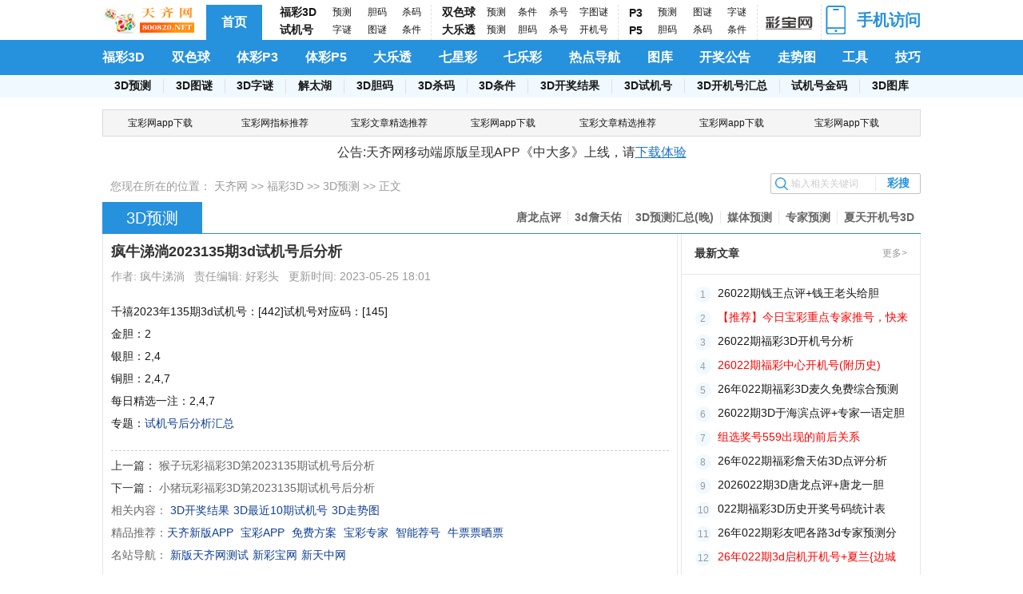

--- FILE ---
content_type: text/html; charset=utf-8
request_url: https://www.800820.net/p/7808499.html
body_size: 9244
content:



<!DOCTYPE html>

<html xmlns="http://www.w3.org/1999/xhtml">
<head>
    <meta http-equiv="Content-Type" content="text/html; charset=utf-8" />
    <meta http-equiv="X-UA-Compatible" content="IE=edge,chrome=1" />
    <meta name="viewport" content="width=device-width" />
    <title>疯牛涕淌2023135期3d试机号后分析_天齐网</title>
    <link rel="alternate" media="only screen and (max-width:640px)" href="https://m.800820.net/p/7808499.html" />
    <link href="https://static.800820.net/www800820/static/css/new/common.css?v=20240720170828" rel="stylesheet" type="text/css" /><link href="https://static.800820.net/www800820/static/css/new/new.css?v=202407221163" rel="stylesheet" type="text/css" />
    <base target="_blank" />
</head>
<body>
    
<!--头部-->
<header>
    <div class="container header-wrap info-container">
        <a href="https://www.800820.net/" class="logo">
            <img src="https://static.800820.net/www800820/static/images/logo.png" alt="天齐网" />
        </a>
        <a href="https://www.800820.net/" class="home">首页</a>
        <div class="head_link">
            <div class="left">
                <div>
                    <a href="/3d/">福彩3D</a>
                    <a href="/kj/3d_sjh.html">试机号</a>
                </div>
                <div>
                    <a href="/3d/list_6.html">预测</a>
                    <a href="/3d/list_8.html">字谜</a>
                </div>
                <div>
                    <a href="/3d/list_5.html">胆码</a>
                    <a href="/3d/list_7.html">图谜</a>
                </div>
                <div>
                    <a href="/3d/list_52.html">杀码</a>
                    <a href="/3d/list_44.html">条件</a>
                </div>
            </div>
            <div class="center">
                <div>
                    <a href="/ssq/">双色球</a>
                    <a href="/dlt/">大乐透</a>
                </div>
                <div>
                    <a href="/ssq/list_38.html">预测</a>
                    <a href="/dlt/list_34.html">预测</a>
                </div>
                <div>
                    <a href="/ssq/list_47.html">条件</a>
                    <a href="/dlt/list_101.html">胆码</a>
                </div>
                <div>
                    <a href="/ssq/list_39.html">杀号</a>
                    <a href="/dlt/list_65.html">杀号</a>
                </div>
                <div>
                    <a href="/ssq/list_46.html">字图谜</a>
                    <a href="/zone/zlist_1168.html">开机号</a>
                </div>
            </div>
            <div class="right">
                <div>
                    <a href="/p3/">P3</a>
                    <a href="/p5/">P5</a>
                </div>
                <div>
                    <a href="/p3/list_10.html">预测</a>
                    <a href="/p3/list_60.html">胆码</a>
                </div>
                <div>
                    <a href="/p3/list_11.html">图谜</a>
                    <a href="/p3/list_61.html">杀码</a>
                </div>
                <div>
                    <a href="/p3/list_12.html">字谜</a>
                    <a href="/p3/list_45.html">条件</a>
                </div>
            </div>
        </div>
        <a href="https://www.00038.cn" class="cbw">
            <img src="https://static.800820.net/www800820/static/images/cbw.png" alt="彩宝网">
        </a>
        <a href="https://m.800820.net/" class="phone">
            <img src="https://static.800820.net/www800820/static/images/blue-mobile.png" alt="手机访问" />
            <span>手机访问</span>
            <div class="up_down">
                <div class="item">
                    <img src="https://static.800820.net/www800820/static/images/tqw_mqr.png" alt="天齐网手机版" />
                    <p>手机浏览器扫码访问<br />
                    </p>
                </div>
                <div class="item">
                    <img src="https://static.800820.net/www800820/static/images/tqwapp_qrcode.png" alt="中大多App" />
                    <p>手机浏览器扫码下载APP</p>
                </div>
            </div>
        </a>
    </div>
</header>
<!--导航栏-->
<nav class="info-nav">
    <ul class="container nav-box fsize-16">
        <li><a href="/3d/">福彩3D</a></li>
        <li><a href="/ssq/">双色球</a></li>
        <li><a href="/p3/">体彩P3</a></li>
        <li><a href="/p5/">体彩P5</a></li>
        <li><a href="/dlt/">大乐透</a></li>
        <li><a href="/qxc/">七星彩</a></li>
        <li><a href="/qlc/">七乐彩</a></li>
        <li class="not-hover"><a href="/zone/">热点导航</a></li>
        <li class="not-hover"><a href="/tuku/tk.html">图库</a></li>
        <li class="not-hover"><a href="/kjh.html">开奖公告</a></li>
        <li class="not-hover"><a href="/zst.html">走势图</a></li>
        <li class="not-hover"><a href="/tools/nav.html">工具</a></li>
        <li class="not-hover"><a href="/cpjq/">技巧</a></li>
    </ul>
</nav>

    <div class="second-nav info-nav wider-second-nav1024">
<div class="container">
<div class="type show">
<a href="/3d/list_6.html">3D预测</a>
<a href="/3d/list_7.html">3D图谜</a>
<a href="/3d/list_8.html">3D字谜</a>
<a href="/3d/list_9.html">解太湖</a>
<a href="/3d/list_5.html">3D胆码</a>
<a href="/3d/list_52.html">3D杀码</a>
<a href="/3d/list_44.html">3D条件</a>
<a href="/kj/3d_kjjg.html">3D开奖结果</a>
<a href="/kj/3d_sjh.html">3D试机号</a>
<a href="/3dkaijihao/">3D开机号汇总</a>
<a href="/kj/3d_jm.html">试机号金码</a>
<a href="/tuku/tk.html">3D图库</a>
</div><div class="type">
<a href="/ssq/list_38.html">双色球预测</a>
<a href="/ssq/list_46.html">双色球字图</a>
<a href="/ssq/list_100.html">双色球胆码</a>
<a href="/ssq/list_39.html">双色球杀号</a>
<a href="/ssq/list_47.html">双色球条件</a>
<a href="/kj/ssq_kjh.html">双色球开机号</a>
<a href="/zstssq/chzs.html">双色球走势图</a>
<a href="/kj/ssq_kjjg.html">双色球开奖结果</a>
</div><div class="type">
<a href="/p3/list_10.html">P3预测</a>
<a href="/p3/list_11.html">P3图谜</a>
<a href="/p3/list_12.html">P3字谜</a>
<a href="/p3/list_60.html">P3胆码</a>
<a href="/p3/list_61.html">P3杀码</a>
<a href="/p3/list_45.html">P3条件</a>
<a href="/kj/p3_sjh.html">排列3试机号</a>
<a href="/kj/p3_kjjg.html">排列3开奖结果</a>
</div><div class="type">
<a href="/p3/list_10.html">P3预测</a>
<a href="/p3/list_11.html">P3图谜</a>
<a href="/p3/list_12.html">P3字谜</a>
<a href="/p3/list_60.html">P3胆码</a>
<a href="/p3/list_61.html">P3杀码</a>
<a href="/p3/list_45.html">P3条件</a>
<a href="/kj/p3_sjh.html">排列3试机号</a>
<a href="/kj/p5_kjjg.html">排列5开奖结果</a>
</div><div class="type">
<a href="/dlt/list_34.html">大乐透预测</a>
<a href="/dlt/list_101.html">大乐透胆码</a>
<a href="/dlt/list_65.html">大乐透杀号</a>
<a href="/dlt/list_102.html">大乐透技巧</a>
<a href="/kj/dlt_kjh.html">大乐透开机号</a>
<a href="/zstdlt/chzs.html">大乐透走势图</a>
<a href="/kj/dlt_kjjg.html">大乐透开奖结果</a>
<a href="https://www.8200.cn/kjh/dlt/history.htm">大乐透近期开奖查询</a>
</div><div class="type">
<a href="/qxc/list_32.html">七星彩预测</a>
<a href="/qxc/list_104.html">七星彩图谜</a>
<a href="/qxc/list_105.html">七星彩杀号</a>
<a href="/qxc/list_106.html">七星彩技巧</a>
<a href="/zstqxc/chzs.html">七星彩走势图</a>
<a href="/kj/qxc_kjjg.html">七星彩开奖结果</a>
<a href="https://www.8200.cn/kjh/qxc/history.htm">七星彩近期开奖查询</a>
</div><div class="type">
<a href="/qlc/list_36.html">七乐彩预测</a>
<a href="/qlc/list_107.html">七乐彩杀号</a>
<a href="/qlc/list_108.html">七乐彩技巧</a>
<a href="/zstqlc/chzs.html">七乐彩走势图</a>
<a href="/kj/qlc_kjjg.html">七乐彩开奖结果</a>
<a href="https://www.8200.cn/tool/qlc/qlcss.aspx">七乐彩缩水</a>
<a href="https://www.8200.cn/kjh/qlc/history.htm">七乐彩历史开奖号</a>
</div><div class="type">
<a href="/3d/list_40.html">3D技巧</a>
<a href="/p3/list_41.html">P3技巧</a>
<a href="/ssq/list_42.html">双色球技巧</a>
<a href="/dlt/list_102.html">大乐透技巧</a>
<a href="/qlc/list_108.html">七乐彩技巧</a>
<a href="/qxc/list_106.html">七星彩技巧</a>
</div></div></div>
    <input type="hidden" id="AddWaterImg" value="0" />
    <main>
        <div class="container info-container">
            <!--主要内容部分-->
            <div class="main-wrap">
                <div class="main-content info">
                    <div class="ad-wrap"><div id="mini38"><div class="mini"><ul>
<li><a target="_blank" href="https://wahaha1.8200.cn/ad_common/tj.aspx?id=871&h=https://www.8300.cn/app/download&t=20260122124726&s=26526c5d" title="宝彩网app下载" rel="nofollow">宝彩网app下载</a></li>
<li><a target="_blank" href="https://wahaha1.8200.cn/ad_common/tj.aspx?id=870&h=https://www.8300.cn/zjjx/index-1-1-10.html&t=20260122124726&s=2b127049" title="宝彩网指标推荐" rel="nofollow">宝彩网指标推荐</a></li>
<li><a target="_blank" href="https://wahaha1.8200.cn/ad_common/tj.aspx?id=866&h=https://www.8300.cn/yc/sf-1.html&t=20260122124726&s=a59f3e19" title="宝彩文章精选推荐" rel="nofollow">宝彩文章精选推荐</a></li>
<li><a target="_blank" href="https://wahaha1.8200.cn/ad_common/tj.aspx?id=867&h=https://www.8300.cn/app/download&t=20260122124726&s=3099119c" title="宝彩网app下载" rel="nofollow">宝彩网app下载</a></li>
<li><a target="_blank" href="https://wahaha1.8200.cn/ad_common/tj.aspx?id=863&h=https://www.8300.cn/yc/sf-1.html&t=20260122124726&s=aedf630b" title="宝彩文章精选推荐" rel="nofollow">宝彩文章精选推荐</a></li>
<li><a target="_blank" href="https://wahaha1.8200.cn/ad_common/tj.aspx?id=867&h=https://www.8300.cn/app/download&t=20260122124726&s=6202e19b" title="宝彩网app下载" rel="nofollow">宝彩网app下载</a></li>
<li><a target="_blank" href="https://wahaha1.8200.cn/ad_common/tj.aspx?id=864&h=https://www.8300.cn/app/download&t=20260122124726&s=09a874ba" title="宝彩网app下载" rel="nofollow">宝彩网app下载</a></li>
</ul></div></div></div>
           		
                    <div class="gonggao">公告:天齐网移动端原版呈现APP《中大多》上线，请<a href="https://www.800820.net/downloadtqw.html">下载体验</a></div> 
                    <!--当前位置和搜索框-->
                    <div class="loa-top">
                        <div class="loaction-box">
                            <span>您现在所在的位置：</span>
                            <span><a href="https://www.800820.net/" target="_self">天齐网</a> >> <a href="/3d/" target="_self">福彩3D</a> >> <a href="/3d/list_6.html" target="_self">3D预测</a> >> 正文</span>
                        </div>
                        <div class="search-box">
                            <input id="search" type="text" placeholder="输入相关关键词" />
                            <span id="searchBtn">彩搜</span>
                        </div>
                    </div>

                    <!--Tab页内容-->
                    <div class="title-option">
                        <div class="title-category">3D预测</div><div class="right"><a href="/zone/zlist_45.html" target="_blank">唐龙点评</a><a href="/zone/zlist_43.html" target="_blank">3d詹天佑</a><a href="/zone/zlist_40.html" target="_blank">3D预测汇总(晚)</a><a href="/zone/zlist_1003.html" target="_blank">媒体预测</a><a href="/zone/zlist_1004.html" target="_blank">专家预测</a><a href="/zone/zlist_35.html" target="_blank">夏天开机号3D</a></div>
                    </div>

                    <div class="detail">
                        <div class="left info-left">
                            <div class="content">
                                <h2 class="word-left">疯牛涕淌2023135期3d试机号后分析 </h2>
                                <div class="about word-left">
                                    <span>作者:
                                        <text>疯牛涕淌</text>
                                    </span>
                                    <span>责任编辑:
                                        <text>好彩头</text>
                                    </span>
                                    <span>更新时间:
                                        <datetime>2023-05-25 18:01</datetime>
                                    </span>
                                </div>
                                
                                <!-- 灰色背景-内容 -->
                                <div class="text">
                                    <div class="main-part">
                                        千禧2023年135期3d试机号：[442]试机号对应码：[145]<br />
金胆：2<br />
银胆：2,4<br />
铜胆：2,4,7<br />
每日精选一注：2,4,7<p>专题：<a href="http://www.800820.net/zone/zlist_49.html" target="_blank">试机号后分析汇总</a></p>
                                    </div>

                                </div>
                                <div class="last">
                                    上一篇：
                                    <a href="/p/7808498.html" target="_self">猴子玩彩福彩3D第2023135期试机号后分析</a>
                                </div>
                                <div class="next">
                                    下一篇：
                                    <a href="/p/7808500.html" target="_self">小猪玩彩福彩3D第2023135期试机号后分析</a>
                                </div>
			    <!--相关内容-->
                                <div class="correlation">
                                    相关内容：
<a target="_blank" href="https://www.00038.cn/kjh/3d/">3D开奖结果</a><a target="_blank" href="https://www.00038.cn/kj/3d_sjh.html">3D最近10期试机号</a><a target="_blank" href="https://www.800820.net/zst3d/chzs.html">3D走势图</a></p>
                                </div>
			<div class="correlation word-left">
                                    精品推荐：<a href="https://www.800820.net/downloadtqw.html">天齐新版APP</a> <a href="https://www.800820.net/download.html">宝彩APP</a> <a href="https://www.8300.cn/yc/mf-1.html">免费方案</a> <a href="https://www.8300.cn/yc/sf-1.html">宝彩专家</a> <a href="https://www.8300.cn/znjhindex.html">智能荐号</a> <a href="https://www.33633.cn">牛票票晒票</a> <p></p>
                                </div>
			<div class="correlation word-left">
                                    名站导航：  <a href="https://www.800820.cn">新版天齐网测试</a><a href="https://www.00038.cn">新彩宝网</a><a href="https://www.6617.cn">新天中网</a> <p></p>
                                </div>
                            </div>

                            <div class="tuku_wrap">
                                
                                <div class="cbw" style="border: 1px solid #eeeeee;">
                                    <a href="/tuku/tkpic_A369.html">3D每日快报A</a>
                                    <a href="/tuku/tkpic_A350.html">专家研彩B版</a>
                                    <a href="/tuku/tkpic_A355.html">天齐原创彩报A</a>
                                    <a href="/tuku/tkpic_A338.html">全部藏机图打印版</a>
                                    <a href="/tuku/tkpic_B07.html">双色球字图谜一版</a>
                                    <a href="/tuku/tkpic_B08.html">双色球字图谜二版</a>
                                    <a href="/tuku/tkpic_B09.html">双色球字图谜三版</a>
                                    <a href="/tuku/tkpic_B10.html">双色球字图谜四版</a>
                                    <a href="/tuku/tkpic_C05.html">体彩p3图谜第一版</a>
                                    <a href="/tuku/tkpic_C06.html">体彩p3图谜第二版</a>
                                    <a href="/tuku/tkpic_C07.html">体彩p3图谜第三版</a>
                                    <a href="/tuku/tkpic_C08.html">体彩p3图谜第四版</a>
                                    <a href="/tuku/tkpic_D12.html">大乐透专家推号图A版</a>
                                    <a href="/tuku/tkpic_D13.html">大乐透专家推号图B版</a>
                                    <a href="/tuku/tkpic_D14.html">大乐透专家推号图C版</a>
                                    <a href="/tuku/tkpic_D26.html">大乐透专家分享</a>
                                </div>
                                <div class="cbw">
                                    <a href="https://www.00038.cn/zs_3d/chzs.htm" target="_blank">福彩3D基本走势图</a><a href="https://www.00038.cn/zs_3d/hzhwzs.htm" target="_blank">福彩3D和值走势图</a><a href="https://www.00038.cn/zs_3d/kdzs.htm" target="_blank">福彩3D跨度走势图</a><a href="https://www.00038.cn/zs_3d/012.htm" target="_blank">福彩3D 012路走势图</a><a href="https://www.00038.cn/zs_3d/zhizs.htm" target="_blank">福彩3D直选走势图</a><a href="https://www.00038.cn/zs_3d/zxzs.htm" target="_blank">福彩3D组选走势图</a><a href="https://www.00038.cn/zs_3d/sjhzs.htm" target="_blank">3D试机号走势图</a><a href="https://www.00038.cn/zs_3d/all.htm" target="_blank">福彩3D全面分析图</a><a href="https://www.00038.cn/tool/3d/3dss.aspx" target="_blank">福彩3D缩水工具</a><a href="https://www.00038.cn/tool/3d/wch.aspx" target="_blank">福彩3D未出号查询</a><a href="https://www.00038.cn/yl_3d/hz.htm" target="_blank">福彩3D和值遗漏</a><a href="https://www.00038.cn/yl_3d/num.htm" target="_blank">福彩3D号码遗漏</a>
                                </div>
                                <div class="cbw">
                                    <!--3d-->
                                    
                                      <a href="https://www.8300.cn/zst/sdbwhmzs">福彩3D下期百位走势图</a>
                                      <a href="https://www.8300.cn/zst/sdswhmzs">福彩3D下期十位走势图</a>
                                      <a href="https://www.8300.cn/zst/sdgwhmzs">福彩3D下期个位走势图</a>
                                      <a href="https://www.8300.cn/zst/sddxhm">福彩3D下期大小号码走势图</a>
                                      <a href="https://www.8300.cn/zst/sdxhzs">福彩3D下期小号走势图</a>
                                      <a href="https://www.8300.cn/zst/sddhzs">福彩3D下期大号走势图</a>
                                      <a href="https://www.8300.cn/zst/sdzhzs">福彩3D下期质合比例值走势图</a>
                                      <a href="https://www.8300.cn/zst/sdjoxt">福彩3D下期奇偶形态走势图</a>
                                      <a href="https://www.8300.cn/zst/sdwan2zs">福彩3D下期万能两码走势图</a>
                                      <a href="https://www.8300.cn/zst/sdwan4zs">福彩3D下期万能四码走势图</a>
                                      <a href="https://www.8300.cn/zst/sdwan5zs">福彩3D下期万能五码走势图</a>
                                      <a href="https://www.8300.cn/zst/sdwan6zs">福彩3D下期万能六码走势图</a>
                                    
                                </div>
                            </div>
                        </div>
                        <div class="right">
                            <div class="newlist">
                                <div class="title">
                                    <span>最新文章</span>
                                    <a href="/3d/list_6.html">更多></a>
                                </div>
                                <div class="article seq-num">
                                    <p>
<span class="number">1</span>
<a  href="/p/10735907.html" target="_blank">26022期钱王点评+钱王老头给胆</a>
</p>
<p>
<span class="number">2</span>
<a style="color:#ff0000" href="/p/10734693.html" target="_blank">【推荐】今日宝彩重点专家推号，快来</a>
</p>
<p>
<span class="number">3</span>
<a  href="/p/10734551.html" target="_blank">26022期福彩3D开机号分析</a>
</p>
<p>
<span class="number">4</span>
<a style="color:#ff0000" href="/p/10734549.html" target="_blank">26022期福彩中心开机号(附历史)</a>
</p>
<p>
<span class="number">5</span>
<a  href="/p/10734497.html" target="_blank">26年022期福彩3D麦久免费综合预测</a>
</p>
<p>
<span class="number">6</span>
<a  href="/p/10733673.html" target="_blank">26022期3D于海滨点评+专家一语定胆</a>
</p>
<p>
<span class="number">7</span>
<a style="color:#ff0000" href="/p/10733606.html" target="_blank">组选奖号559出现的前后关系</a>
</p>
<p>
<span class="number">8</span>
<a  href="/p/10734711.html" target="_blank">26年022期福彩詹天佑3D点评分析</a>
</p>
<p>
<span class="number">9</span>
<a  href="/p/10734705.html" target="_blank">2026022期3D唐龙点评+唐龙一胆</a>
</p>
<p>
<span class="number">10</span>
<a  href="/p/10733709.html" target="_blank">022期福彩3D历史开奖号码统计表</a>
</p>
<p>
<span class="number">11</span>
<a  href="/p/10733593.html" target="_blank">26年022期彩友吧各路3d专家预测分</a>
</p>
<p>
<span class="number">12</span>
<a style="color:#ff0000" href="/p/10733573.html" target="_blank">26年022期3d启机开机号+夏兰{边城</a>
</p>
<p>
<span class="number">13</span>
<a  href="/p/10733569.html" target="_blank">26年022期每日天天彩于海滨3d号码</a>
</p>
<p>
<span class="number">14</span>
<a  href="/p/10733557.html" target="_blank">26年022期福彩3d校验码481</a>
</p>
<p>
<span class="number">15</span>
<a  href="/p/10733545.html" target="_blank">26年022期孟庆会点评+专家一语定胆</a>
</p>
<p>
<span class="number">16</span>
<a  href="/p/10733440.html" target="_blank">26年022期福彩3D模拟开奖号码+详细</a>
</p>
<p>
<span class="number">17</span>
<a  href="/p/10733307.html" target="_blank">26年022期天齐收集彩吧论坛福彩3D</a>
</p>
<p>
<span class="number">18</span>
<a  href="/p/10732983.html" target="_blank">26年022期天齐福彩3D专家预测分析</a>
</p>
<p>
<span class="number">19</span>
<a  href="/p/10732917.html" target="_blank">022期福彩3D历史同期对比图表+近期</a>
</p>
<p>
<span class="number">20</span>
<a  href="/p/10732915.html" target="_blank">26年022期3d钱王点评胆码473</a>
</p>
<p>
<span class="number">21</span>
<a  href="/p/10732914.html" target="_blank">022期3d彩民之家开机号</a>
</p>
<p>
<span class="number">22</span>
<a  href="/p/10732913.html" target="_blank">26年022期3d计算机开机号+夏天和值</a>
</p>
<p>
<span class="number">23</span>
<a  href="/p/10732912.html" target="_blank">3D历史上的今天开奖号码022期</a>
</p>
<p>
<span class="number">24</span>
<a  href="/p/10734751.html" target="_blank">26年022期[李广田]福彩3D重点关注</a>
</p>
<p>
<span class="number">25</span>
<a  href="/p/10734749.html" target="_blank">26年022期[紫月忧蓝]福彩3D本期形</a>
</p>
<p>
<span class="number">26</span>
<a  href="/p/10734746.html" target="_blank">26年022期[冰烟莫薇]福彩3D定位胆</a>
</p>
<p>
<span class="number">27</span>
<a  href="/p/10734744.html" target="_blank">26年022期[潇湘夜雨]福彩3D综合分</a>
</p>
<p>
<span class="number">28</span>
<a  href="/p/10734742.html" target="_blank">26年022期[沈夜焰]福彩3d本期号码</a>
</p>

                                </div>
                            </div>

                            <div class="jqlist mt16">
                                <div class="title">
                                    <span>3D技巧</span>
                                    <a href="/3d/list_40.html">更多></a>
                                </div>
                                <div class="article">
                                    <div class="bot-content"><div class="item jing"><a style="color:#ff0000" href="/p/6247880.html" target="_blank">福彩3D胆码独胆双胆三天计划</a></div><div class="item jing"><a  href="/p/5379791.html" target="_blank">福彩快乐8专业预测网站</a></div><div class="item jing"><a style="color:#ff0000" href="/p/1414972.html" target="_blank">福彩3D彩票专业术语(名词解释)大汇总</a></div><div class="item jing"><a style="color:#ff0000" href="/p/72965.html" target="_blank">3D摇奖机球特点、天罡八卦图、3D宝图、</a></div><div class="item jing"><a style="color:#ff0000" href="/p/72964.html" target="_blank">3D天罡八卦图</a></div><div class="item jing"><a  href="/p/1966621.html" target="_blank">精确杀跨度技巧上期和上上期的和尾相</a></div><div class="item jing"><a  href="/p/1966619.html" target="_blank">福彩3D杀直选公式</a></div><div class="item jing"><a  href="/p/68093.html" target="_blank">开机号、试机号、形态号的数字奥秘</a></div><div class="item jing"><a  href="/p/53679.html" target="_blank">怎样判断开出组三组六的各种基本特征</a></div><div class="item jing"><a  href="/p/53673.html" target="_blank">京城四大流派的3D独门秘籍</a></div></div>
                                </div>
                            </div>
                        </div>
                    </div>
                    <div class="channel">
                        <div class="left">
                            <div class="top">
                                <a href="/3d/list_6.html">3D预测</a>
                                <a href="/3d/list_7.html">3D图谜</a>
                                <a href="/3d/list_8.html">3D字谜</a>
                                <a href="/3d/list_5.html">3D胆码</a>
                            </div>
                            <div class="bottom">
                                <a href="/p3/list_10.html">P3预测</a>
                                <a href="/p3/list_45.html">P3条件</a>
                                <a href="/p3/list_61.html">P3杀码</a>
                                <a href="/p3/list_60.html">P3胆码</a>
                            </div>
                        </div>
                        <div class="center">
                            <div class="top">
                                <a href="/ssq/list_38.html">双色球预测</a>
                                <a href="/ssq/list_47.html">双色球条件</a>
                                <a href="/ssq/list_39.html">双色球杀号</a>
                                <a href="/ssq/list_100.html">双色球胆码</a>
                            </div>
                            <div class="bottom">
                                <a href="/dlt/list_34.html">大乐透预测</a>
                                <a href="/dlt/list_101.html">大乐透胆码</a>
                                <a href="/dlt/list_65.html">大乐透杀号</a>
                                <a href="/dlt/list_102.html">大乐透技巧</a>
                            </div>
                        </div>
                        <div class="right">
                            <div class="top">
                                <a href="/qxc/list_32.html">七星彩预测</a>
                                <a href="/qxc/list_104.html">七星彩图谜</a>
                                <a href="/qxc/list_105.html">七星彩杀号</a>
                            </div>
                            <div class="bottom">
                                <a href="/qlc/list_36.html">七乐彩预测</a>
                                <a href="/qlc/list_107.html">七乐彩杀号</a>
                                <a href="/qlc/list_108.html">七乐彩技巧</a>
                            </div>
                        </div>
                    </div>
                    
<!--热门专题-->
<div class="hot">
    <div class="title"><a href="/zone/">热门专题</a></div>
    <div class="hotcon">
        <a href="/zone/zlist_1.html">精布衣</a> <a href="/zone/zlist_2.html">藏机图</a> <a href="/zone/zlist_3.html">丹东图</a> <a href="/zone/zlist_4.html">中龙图</a> <a href="/zone/zlist_1164.html">图谜汇总</a> <a href="/zone/zlist_6.html">大兵图</a> <a href="/zone/zlist_7.html">天天图</a> <a href="/zone/zlist_8.html">佐罗图</a> <a href="/zone/zlist_13.html">三毛图</a> <a href="/zone/zlist_10.html">九宝图</a> <a href="/zone/zlist_19.html">王者图</a> <a href="/zone/zlist_18.html">彩吧图</a> <a href="/zone/zlist_14.html">村长图</a> <a href="/zone/zlist_20.html">凤凰报</a> <a href="/zone/zlist_16.html">心意图</a> <a href="/zone/zlist_115.html">蓝仙子</a> <a href="/zone/zlist_107.html">杀码图</a> <a href="/zone/zlist_108.html">胆码图</a> <a href="/zone/zlist_149.html">独胆王</a> <a href="/zone/zlist_151.html">大富翁</a> <a href="/zone/zlist_42.html">于海滨</a> <a href="/zone/zlist_55.html">老北京</a> <a href="/zone/zlist_62.html">黑圣手</a> <a href="/zone/zlist_58.html">藏机诗</a> <a href="/zone/zlist_94.html">马后炮</a> <a href="/zone/zlist_64.html">字谜解释</a> <a href="/zone/zlist_50.html">晚秋和值</a> <a href="/zone/zlist_57.html">蝴蝶冰冰</a> <a href="/zone/zlist_69.html">乾坤一句</a> <a href="/zone/zlist_125.html">北盟天机</a> <a href="/zone/zlist_52.html">武当玉女</a> <a href="/zone/zlist_92.html">太湖谚语</a> <a href="/zone/zlist_59.html">山东真诀</a> <a href="/zone/zlist_1182.html">钱王点评</a>
    </div>
</div>
<!-- 热点关注 -->
<div class="hotlink">
    <div class="title">热点关注</div>
    <div class="hotlink-wrap">
        <ul>
            <li><a href="/zst3d/chzs.html" target="_blank">3D基本走势图</a></li>
            <li><a href="/zst3d/kdzs.html" target="_blank">3D跨度走势图</a></li>
            <li><a href="/zst3d/hzzs.html" target="_blank">3D和值走势图</a></li>
            <li><a href="/zst3d/hwzs.html" target="_blank">3D和尾走势图</a></li>
        </ul>
        <ul>
            <li><a href="/zstssq/chzs.html" target="_blank">双色球基本走势图</a></li>
            <li><a href="/zstssq/hqzs.html" target="_blank">双色球红球走势图</a></li>
            <li><a href="/zstssq/lqzs.html" target="_blank">双色球蓝球走势图</a></li>
            <li><a href="/zstssq/hzzs.html" target="_blank">双色球和值走势图</a></li>
        </ul>
        <ul>
            <li><a href="/zstp3/chzs.html" target="_blank">排列三基本走势图</a></li>
            <li><a href="/zstp3/hzzs.html" target="_blank">排列三和值走势图</a></li>
            <li><a href="/zstp3/hwzs.html" target="_blank">排列三和尾走势图</a></li>
            <li><a href="/zstp3/kdzs.html" target="_blank">排列三跨度走势图</a></li>
        </ul>
        <ul>
            <li><a href="/zstdlt/chzs.html" target="_blank">大乐透综合走势图</a></li>
            <li><a href="/zstdlt/qqhzzs.html" target="_blank">大乐透前区和值</a></li>
            <li><a href="/zstdlt/hqhzzs.html" target="_blank">大乐透后区和值</a></li>
            <li><a href="/zstdlt/hqzs.html" target="_blank">大乐透后区走势图</a></li>
        </ul>
        <ul>
            <li><a href="/zstp5/chzs.html" target="_blank">排列五基本走势图</a></li>
            <li><a href="/zstp5/kdzs.html" target="_blank">排列五跨度走势图</a></li>
            <li><a href="/zstp5/h3zs.html" target="_blank">排列五后三位走势</a></li>
            <li><a href="/zstp5/hzzs.html" target="_blank">排列五和值走势图</a></li>
        </ul>
        <ul>
            <li><a href="/zstqlc/chzs.html" target="_blank">七乐彩基本走势图</a></li>
            <li><a href="/zstqlc/f5zs.html" target="_blank">七乐彩五分区走势</a></li>
            <li><a href="/zstqlc/hzzs.html" target="_blank">七乐彩和值走势图</a></li>
            <li><a href="/zstqlc/kdzs.html" target="_blank">七乐彩跨度走势图</a></li>
        </ul>
        <ul>
            <li><a href="/zstqxc/chzs.html" target="_blank">七星彩基本走势图</a></li>
            <li><a href="/zstqxc/hzzs.html" target="_blank">七星彩和值走势图</a></li>
            <li><a href="/zstqxc/kdzs.html" target="_blank">七星彩跨度走势图</a></li>
            <li><a href="/zstqxc/lstq.html" target="_blank">七星彩历史同期</a></li>
        </ul>
    </div>
</div>

                </div>
            </div>
        </div>
    </main>
    <footer>
        
<div class="container  info-nav">
    
    <div class="links">
        <a href="https://m.800820.net" rel="nofollow">手机端首页</a>
        <a href="https://www.800820.net/rss.aspx?pid=1">RSS订阅</a>
        <a href="#top">回到顶部</a>
    </div>
    <!-- 免责申明 -->
    <div class="state">
        <strong>免责申明</strong>
        <span>访问本站表明您同意：本站所有数据与资料、任何广告仅供您谨慎参考，资料、广告皆来自网络与本站没有任何关系,请自行辨别真伪,本站不承担您的任何损失和责任
        </span>
    </div>
    <p>
        <span>Copyright © 2001 - 2017 www.800820.net</span>
        <span class="contact">天齐网 | 服务QQ：3993931856</span>
        <a href="https://beian.miit.gov.cn/" rel="nofollow">备案号:蜀ICP备2021024408号-2</a><a href="https://ywtb.mps.gov.cn//">
            川公网安备51015602001113号</a>
    </p>
</div>
<style type="text/css">
    iframe {
        width: 100%;
    }
</style>

    </footer>
    <script type="text/javascript" src="https://static.800820.net/www800820/static/js/jquery.min.js"></script>
    <script type="text/javascript" src="https://static.800820.net/www800820/static/js/function.js"></script>
    <script type="text/javascript" src="https://static.800820.net/www800820/static/js/common.js"></script>
    <script type="text/javascript" src="https://static.800820.net/www800820/static/js/base64.min.js"></script>
    <script src="https://static.800820.net/www800820/static/js/jquery.lazyload.min.js"></script>
    
    <script type="text/javascript" src="https://hangzhou-oss-static.oss-cn-hangzhou.aliyuncs.com/800820_pc.min.js"></script>
</body>
</html>


--- FILE ---
content_type: text/css
request_url: https://static.800820.net/www800820/static/css/new/common.css?v=20240720170828
body_size: 3478
content:
* {
  margin: 0;
  padding: 0;
  box-sizing: border-box;
  font-family: -apple-system, "PingFang SC", "Microsoft YaHei", sans-serif;
}
a {
  text-decoration: none;
  -webkit-tap-highlight-color: rgba(0, 0, 0, 0);
}
a.red {
  color: #ff3300 !important;
}
li {
  list-style: none;
}
em,
i,
s {
  font-style: normal;
}
.container {
  width: 940px;
  height: 100%;
  margin: 0 auto;
}
.info-container {
  width: 1024px;
  height: 100%;
  margin: 0 auto;
}
.nav2 .container {
  display: flex;
  justify-content: space-between;
}
.wider-container {
  width: 1200px;
  height: 100%;
  margin: 0 auto;
}
header {
  width: 100%;
}
header .header-wrap {
  display: flex;
  align-items: flex-end;
}
header .header-wrap .logo {
  width: 120px;
  height: 50px;
  margin-right: 10px;
}
header .header-wrap .logo img {
  width: 100%;
  height: 100%;
}
header .header-wrap .home {
  width: 70px;
  height: 44px;
  background: #2691dc;
  color: #ffffff;
  font-size: 16px;
  font-weight: bold;
  color: #ffffff;
  text-align: center;
  line-height: 44px;
}
header .header-wrap .home-red {
  background: #f44d1a;
}
header .header-wrap .head_link {
  flex: 1;
  display: flex;
  justify-content: space-between;
  padding-left: 1%;
}
header .header-wrap .head_link a {
  font-size: 12px;
  color: #181818;
  display: block;
}
header .header-wrap .head_link a:hover {
  color: #ff3300;
}

header .header-wrap .head_link > div {
  padding: 0 2%;
  display: flex;
  justify-content: space-between;
  border-right: 1px dashed #e0e0e0;
  flex-grow: 1;
}
header .header-wrap .head_link > div > div {
  display: flex;
  flex-direction: column;
  justify-content: center;
}
header .header-wrap .head_link > div > div > a {
  height: 19px;
  overflow: hidden;
  white-space: nowrap;
  margin-bottom: 3px;
  display: flex;
  align-items: center;
}
header .header-wrap .head_link > div > div:first-of-type > a {
  font-size: 14px;
  font-weight: bold;
}

header .header-wrap .cbw {
  height: 44px;
  padding: 0 1%;
  display: flex;
  align-items: center;
  border-right: 1px dashed #e0e0e0;
}
header .header-wrap .cbw img {
  width: 59px;
  height: 17px;
}
header .header-wrap .phone {
  display: flex;
  align-items: center;
  align-self: center;
  cursor: pointer;
}

header .header-wrap > .phone > span {
  margin-left: 8px;
  font-size: 20px;
  font-weight: bold;
  color: #2691dc;
}
header .header-wrap > .phone > span.red {
  color: #f44d1a;
}
header .header-wrap > a.mr16,
header .header-wrap > .phone.mr16 {
  margin-right: 16px;
}
header .header-wrap .up_down {
  width: 124px;
  height: 0px;
  background: #ffffff;
  position: absolute;
  left: 0;
  top: 40px;
  z-index: 9;
  display: flex;
  flex-direction: column;
  align-items: center;
  box-shadow: 0px 2px 4px 0px #cecece;
  overflow: hidden;
  transition: all 0.2s linear;
}
header .header-wrap .up_down > .item {
  width: 100%;
  text-align: center;
  border-top: 1px solid #cecece;
  display: flex;
  flex-direction: column;
  align-items: center;
}
header .header-wrap .up_down > .item > img {
  width: 100px;
  height: 100px;
  margin-top: 12px;
  display: block;
}
header .header-wrap .up_down > .item > p {
  width: 100%;
  font-size: 12px;
  color: #181818;
  padding: 8px 0;
  text-align: center;
}
header .header-wrap > .phone {
  position: relative;
}
header .header-wrap > .phone:hover > .up_down {
  height: 305px;
  transition: all 0.3s linear;
}
nav {
  height: 44px;
}
nav,
.nav_2 {
  width: 100%;
  min-width: 940px;
  height: 44px;
  background: #2691dc;
}
nav.wider-nav,
.nav_2.wider-nav {
  min-width: 1180px;
}
nav .nav-box,
.nav_2 .nav-box {
  display: flex;
  align-items: center;
  justify-content: space-between;
}

nav .nav-box > li > a,
.nav_2 .nav-box > li > a {
  font-size: 18px;
  font-weight: bold;
  color: #ffffff;
}
nav .fsize-16 > li > a,
.nav_2 .fsize-16 > li > a {
  font-size: 16px;
}
nav.nav_2,
.nav_2.nav_2 {
  background-color: #f0f9ff;
}
nav.nav_2 > ul > li > a,
.nav_2.nav_2 > ul > li > a {
  font-size: 14px;
  font-weight: bold;
  color: #333333;
}
.nav_2.nav_2 > ul > li > a:hover {
  color: #ff3300;
}
nav.nav_2 > ul > li.nav2-active > a,
.nav_2.nav_2 > ul > li.nav2-active > a {
  color: #2691dc;
}
nav .nav-box > li {
  height: 100%;
  line-height: 44px;
  position: relative;
  cursor: pointer;
}

/* nav .nav-box li.active a {
    text-decoration: underline;
  } */
nav .nav-box li.active::after {
  display: inline-block;
  content: "";
  width: 0px;
  height: 0px;
  border-width: 10px;
  border-style: solid;
  border-color: transparent;
  border-bottom-color: #fff;
  position: absolute;
  bottom: 0px;
  left: 50%;
  transform: translateX(-50%);
}

.nav2 {
  width: 100%;
  background: #f0f9ff;
  display: flex;
  flex-wrap: wrap;
}
.nav2 .container > a {
  font-size: 14px;
  font-weight: bold;
  color: #333333;
  line-height: 47px;
  padding: 0 6px;
}
.nav2 .container > a:hover {
  color: #ff3300;
}
.second-nav {
  width: 100%;
  min-width: 940px;
  height: 28px;
  background: #f0f9ff;
}
.wider-second-nav {
  min-width: 1180px;
}
.wider-second-nav1024 {
  min-width: 1024px;
}
.second-nav .type {
  height: 100%;
  display: flex;
  justify-content: space-between;
  align-items: center;
  display: none;
}
.second-nav .show {
  display: flex;
}
.second-nav .type > a {
  font-size: 14px;
  font-weight: bold;
  color: #181818;
  flex-grow: 1;
  text-align: center;
}
.second-nav .type > a:hover {
  color: #ff3300;
}
.second-nav .type > a:not(:last-of-type) {
  border-right: 1px solid #e0e0e0;
}

.bottom-side {
  display: flex;
  flex-direction: column;
  position: fixed;
  left: 90%;
  bottom: 20px;
}
.bottom-side > a {
  width: 50px;
  height: 50px;
  background-color: #b2b2b2;
  display: flex;
  flex-direction: column;
  justify-content: center;
  align-items: center;
  font-size: 14px;
  font-weight: 500;
  color: #ffffff;
  margin: 5px 0;
}
.bottom-side > a:hover {
  background-color: #666666;
}
.bottom-side > a::before {
  content: "";
  display: block;
  width: 20px;
  height: 20px;
  background-size: 100%;
  margin-bottom: 3px;
}
.bottom-side > a.db::before {
  background: url(/www800820/static/images/dingbu.png) no-repeat top center;
}
.bottom-side > a.cz::before {
  background: url(/www800820/static/images/caizhong.png) no-repeat top center;
}
.bottom-side > a.fx::before {
  background: url(/www800820/static/images/fenxiang.png) no-repeat top center;
}
.bottom-side > a.fk {
  margin-bottom: 0;
}
.bottom-side > a.fk::before {
  background: url(/www800820/static/images/fankui.png) no-repeat top center;
}
main {
  height: 100%;
}
main .main-wrap {
  width: 100%;
  position: relative;
}
main .main-wrap .main-content {
  width: 100%;
  padding-top: 10px;
}
footer .state {
  width: 100%;
  height: 40px;
  display: flex;
  margin-top: 16px;
}
footer .state > strong {
  display: flex;
  align-items: center;
  width: 48px;
  height: 40px;
  background-color: #2691dc;
  font-size: 12px;
  font-weight: 500;
  padding: 0 10px;
  color: #ffffff;
}
footer .state > span {
  flex: 1;
  font-size: 12px;
  font-weight: bold;
  color: #666666;
  border: 1px solid #e7e7e7;
  line-height: 40px;
  background: #f6f6f6;
  text-align: left;
  overflow: hidden;
  white-space: nowrap;
  padding-left: 6px;
}
footer p:first-of-type {
  font-size: 12px;
  font-weight: 500;
  color: #666666;
  padding-left: 9px;
  margin-top: 16px;
  text-align: center;
}
footer p:first-of-type .contact,
footer p:first-of-type > a {
  margin-left: 40px;
}
footer p:first-of-type > a {
  font-size: 12px;
  font-weight: 500;
  color: #999999;
}
footer p:last-of-type {
  text-align: center;
  margin-top: 24px;
}
footer p:last-of-type > img {
  display: block;
}
.loa-top {
  padding-left: 10px;
  display: flex;
  justify-content: space-between;
  margin: 10px 0;
}
.loa-top .loaction-box {
  align-self: flex-end;
}
.loa-top .loaction-box > span,
.loa-top .loaction-box > span > a {
  font-size: 14px;
  font-weight: normal;
  color: #999999;
}
.loa-top .search-box {
  width: 188px;
  height: 26px;
  border-radius: 2px;
  border: 1px solid rgba(153, 153, 153, 0.6);
  display: flex;
  align-items: center;
}
.loa-top .search-box > input {
  outline: none;
  border: none;
  width: 130px;
  height: 100%;
  background: url(/www800820/static/images/blue-search.png) no-repeat 5px center;
  background-size: 16px 16px;
  padding: 0 5px 0 25px;
  font-size: 12px;
}
.loa-top .search-box > input::-webkit-input-placeholder {
  color: #cccccc;
}
.loa-top .search-box > input:-ms-input-placeholder {
  color: #cccccc;
}
.loa-top .search-box > input:-moz-placeholder {
  color: #cccccc;
}
.loa-top .search-box > input::-moz-placeholder {
  color: #cccccc;
}
.loa-top .search-box > span {
  flex: 1;
  font-size: 14px;
  font-weight: bold;
  color: #2691dc;
  text-align: center;
  border-left: 1px solid #e7e7e7;
  cursor: pointer;
}
.links {
  margin-top: 16px;
  display: flex;
  align-items: center;
  padding-left: 10px;
  justify-content: center;
}
.links > a {
  font-size: 14px;
  font-weight: 500;
  color: #666666;
  padding: 0 7px;
}
.links > a:not(:last-of-type) {
  border-right: 1px solid #e7e7e7;
}
.hotlink {
  width: 100%;
  border: 1px solid #e7e7e7;
  display: flex;
  margin: 10px 0 10px 0;
}
.hotlink > .title {
  width: 48px;
  font-size: 16px;
  font-weight: bold;
  color: #ffffff;
  background: #2691dc;
  padding: 0 15px;
  display: flex;
  align-items: center;
}
.hotlink > .hotlink-wrap {
  width: 100%;
  padding: 17px 0;
  display: flex;
}
.hotlink > .hotlink-wrap > ul {
  width: 16.666%;
  text-align: center;
}
.hotlink > .hotlink-wrap > ul > li {
  margin: 10px 0;
}
.hotlink > .hotlink-wrap > ul > li > a {
  font-size: 14px;
  font-weight: 400;
  color: #181818;
}
.hotlink > .hotlink-wrap > ul > li > a:hover {
  color: #ff3300;
}
.hotlink > .hotlink-wrap > ul:not(:last-of-type) {
  border-right: 1px solid #e7e7e7;
}
.hot {
  width: 100%;
  border: 1px solid #e7e7e7;
  display: flex;
  position: relative;
  margin-top: 10px;
}
.hot::after {
  content: "";
  display: inline-block;
  width: 23px;
  height: 27px;
  background: url(/www800820/static/images/hot.png) no-repeat right top;
  background-size: 100%;
  position: absolute;
  right: -11px;
  top: -13px;
}
.hot .title {
  width: 48px;
  font-size: 16px;
  font-weight: bold;
  color: #ffffff;
  background: #2691dc;
  padding: 0 6px;
  display: flex;
  align-items: center;
}
.hot .title a {
  color: #ffffff;
}
.hot .hotcon {
  padding: 10px 10px 10px 10px;
  flex: 1;
}
.hot .hotcon > a {
  display: inline-block;
  font-size: 14px;
  font-weight: bold;
  color: #333333;
  margin: 2px 7px;
}
.hot .hotcon > a:hover {
  color: #ff3300;
}
.hot .hotcon > a.hot-active {
  color: #2691dc;
}
/* 快速导航 */
.quick-menu {
  width: 100%;
  display: flex;
  margin-top: 10px;
}
.quick-menu .title {
  width: 48px;
  font-size: 16px;
  font-weight: bold;
  color: #ffffff;
  background: #2691dc;
  padding: 0 15px;
  display: flex;
  align-items: center;
}
.quick-menu .memu-wrap {
  border: 1px solid #e0e0e0;
  border-left: none;
  flex: 1;
  padding: 17px 0;
  display: flex;
}
.quick-menu .memu-wrap div {
  display: flex;
}
.quick-menu .memu-wrap > div:not(:last-of-type) {
  border-right: 1px solid #cccccc;
}
.quick-menu .memu-wrap .many {
  justify-content: space-around;
}
.quick-menu .memu-wrap .many div {
  display: flex;
  flex-direction: column;
  align-items: center;
}

.quick-menu .memu-wrap .alone {
  display: flex;
  flex-direction: column;
  align-items: center;
}
.quick-menu .memu-wrap div a {
  font-size: 14px;
  color: #181818;
  margin-bottom: 4px;
}
.quick-menu .memu-wrap div a:hover {
  color: #ff3300;
}
.quick-menu .memu-wrap div.sd {
  width: 27%;
}
.quick-menu .memu-wrap div.ps {
  width: 15%;
}
.quick-menu .memu-wrap div.dlt {
  width: 11%;
}
.quick-menu .memu-wrap div.qlc {
  width: 13%;
}
.quick-menu .memu-wrap div.qxc {
  width: 11%;
}
.quick-menu .memu-wrap div.ssq {
  width: 21%;
}

.list {
  display: flex;
  flex-wrap: wrap;
  justify-content: space-between;
  padding: 0 40px;
}
.list .list-type {
  width: 44%;
  margin: 5px 0;
}
.list .list-type .item {
  display: flex;
  justify-content: space-between;
  align-items: center;
}
.list .list-type .item:first-of-type {
  margin-top: 5px;
}
.list .list-type .item > a {
  width: 70%;
  display: inline-block;
  font-size: 16px;
  font-weight: 400;
  color: #181818;
  margin: 8px 0 8px 7px;
  padding-left: 35px;
  overflow: hidden;
  height: 20px;
}
.list .list-type .item > a:hover {
  text-decoration: underline;
  color: #ff3300;
}
.list .list-type .item.hotspot > a {
  color: #2691dc;
  background: url(/www800820/static/images/hot.png) no-repeat left center;
  background-size: 18px 20px;
}
.list .list-type .item.hotspot > span {
  color: #2691dc;
}
.list .list-type .item.jing > a {
  color: #2691dc;
  background: url(/www800820/static/images/best.gif) no-repeat left center;
  /*background-size: 20px 20px;*/
}
.list .list-type .item.jing > a:visited {
  color: #cccccc !important;
}
.list .list-type .item.jing > span {
  color: #181818;
}
.list .list-type .item.din > a {
  color: #181818;
  background: url(/www800820/static/images/din.png) no-repeat left center;
  /*background-size: 20px 20px;*/
}
.list .list-type .item.din > span {
  color: #181818;
}
.list .list-type .item.dian > a {
  position: relative;
}
.list .list-type .item.dian > a::before {
  content: "";
  display: block;
  width: 6px;
  height: 6px;
  background: #e0e0e0;
  border-radius: 50%;
  position: absolute;
  left: 6px;
  top: 7px;
}
.list .list-type .item > .date {
  font-size: 14px;
  font-weight: 500;
  color: #666666;
}
.list.tk_list {
  padding: 0;
  border: 1px solid #e7e7e7;
}
.list.tk_list .list-type {
  width: 100%;
}
.list.tk_list .list-type > .item {
  padding: 0 40px;
  height: 40px;
}
.list.tk_list .list-type > .item > a {
  width: 80%;
  margin: 8px 0 8px 0px;
}
.list.tk_list .list-type > .item:nth-of-type(odd) {
  background-color: #f6f6f6;
  padding: 0 40px;
}
.list.shiji_list {
  padding: 0;
}
.list.shiji_list .list-type {
  width: 100%;
}
.list.shiji_list .list-type > .item {
  padding: 0 40px;
  height: 40px;
}
.list.shiji_list .list-type > .item > a {
  width: 80%;
  margin: 8px 0 8px 0px;
}
.list.shiji_list .list-type > .item > a:hover {
  color: #ff3300;
}

.list.shiji_list .list-type > .item > a:visited {
  color: #cccccc;
}
.list.shiji_list .list-type > .item.dian a::before {
  background: #f66f1c;
}
.list.shiji_list .list-type > .item .color-b {
  color: #2691dc;
}

.word-left {
  text-align: left !important;
}
.paddingLeft148 {
  padding-left: 148px;
}

footer .blogroll {
  margin-top: 16px;
  display: flex;
  align-items: center;
  padding-left: 10px;
}
footer .blogroll > strong {
  font-size: 16px;
  font-weight: 500;
  color: #333333;
  margin-right: 5px;
}
footer .blogroll > a {
  font-size: 14px;
  font-weight: 500;
  color: #666666;
  padding: 0 5px;
}
footer .blogroll > a:hover {
  color: #ff3300;
}
footer .blogroll > a:not(:last-of-type) {
  border-right: 1px solid #e7e7e7;
}
footer .container > p:last-of-type {
  text-align: center;
  margin: 10px 0;
  font-size: 12px;
  color: #999999;
}
footer .container > p:last-of-type img {
  vertical-align: middle;
}
footer .container > p:last-of-type a {
  color: #999999;
}
footer .wider-container > p:last-of-type {
  text-align: center;
  margin: 10px 0;
  font-size: 12px;
  color: #999999;
}

footer .wider-container > p:last-of-type img {
  vertical-align: middle;
}

footer .wider-container > p:last-of-type a {
  color: #999999;
}

.main-content .web_entry {
  width: 100%;
  display: flex;
  justify-content: space-between;
  margin-bottom: 10px;
}
.main-content .web_entry a {
  display: block;
  width: 32.77%;
}
.main-content .web_entry a img {
  display: block;
  width: 100%;
  height: 100%;
}

.gonggao {
  font-size: 14px;
  text-align: center;
  margin-top:10px;
}

.gonggao {
  font-size: 16px;
  text-align: center;
  color: #333;
  padding-bottom: 5px;
}
.gonggao a {
  color: #1f75cc;
  text-decoration: underline;
}
/* 消息弹窗 */
.show_pop_message {
  padding: 10px 30px 10px 20px;
  max-width: 600px;
  position: fixed;
  left: 50%;
  top: 15%;
  transform: translateX(-50%);
  border-radius: 5px;
  z-index: 9999;
  box-shadow: 3px 3px 3px 1px rgba(0, 0, 0, 0.2);
}
.show_pop_message > .be {
  width: 14px;
  height: 14px;
  display: inline-block;
  border-radius: 50%;
  color: #ffffff;
  text-align: center;
  line-height: 14px;
  margin-right: 5px;
}
.show_pop_message.success-message {
  background-color: #f0f9eb;
  color: #6fc140;
  border: 1px solid #e2f3da;
}
.show_pop_message.success-message > .be {
  background-color: #69c242;
}
.show_pop_message.error-message {
  background-color: #fef0f0;
  color: #f37174;
  border: 1px solid #fce2e2;
}
.show_pop_message.error-message > .be {
  background-color: #f36b6e;
}
.show_pop_message.info-message {
  background-color: #ebebeb;
  color: #949494;
  border: 1px solid #ececed;
}
.show_pop_message.info-message > .be {
  background-color: #909399;
}
.site-search-form {
    margin-bottom: 10px;
}
.search-box-f {
    width: 260px;
    height: 26px;
    border-radius: 2px;
    border: 1px solid rgba(153, 153, 153, 0.6);
    display: flex;
    align-items: center;
    margin-bottom: 10px;
}
    .search-box-f > input {
        outline: none;
        border: none;
        width: 130px;
        height: 100%;
        background: url(/www800820/static/images/blue-search.png) no-repeat 5px center;
        background-size: 16px 16px;
        padding: 0 5px 0 25px;
        font-size: 12px;
    }
    .search-box-f > button {
        width:260px;
        font-size: 14px;
        font-weight: bold;
        color: #2691dc;
        text-align: center;
        border:none;
        border-left: 1px solid #e7e7e7;
        background:none;
        cursor: pointer;
    }
.site-search-form>span{
    font-size:14px;
}
    .site-search-form > span a {
        color: #666666;
    }


--- FILE ---
content_type: text/css
request_url: https://static.800820.net/www800820/static/css/new/new.css?v=202407221163
body_size: 9471
content:
.zstListStyle {
  width: 100%;
  border: 1px solid #e7e7e7;
  margin-top: 24px;
  box-sizing: border-box;
}

.zstListStyle > .zst-title {
  height: 42px;
  line-height: 42px;
  display: flex;
  justify-content: space-between;
  padding: 0 17px;
  box-sizing: border-box;
  background: #f0f9ff;
  border-bottom: 1px solid #e7e7e7;
}

.zstListStyle > .zst-title > .title {
  font-size: 17px;
  font-weight: bold;
  color: #333333;
}

.zstListStyle > .zst-title > .text-grey {
  font-size: 12px;
  font-weight: 500;
  color: #9bb2c2;
}
.zstListStyle > .zst-title .right {
  display: flex;
}
.zstListStyle > .zst-title .right a {
  color: #4a4a4a;
  display: flex;
  align-items: center;
  font-size: 15px;
}
.zstListStyle > .zst-title .right a:not(:last-of-type)::after {
  display: inline-block;
  content: "";
  width: 1px;
  height: 13px;
  background: #bbbbbb;
  margin: 0 18px;
}

.zstListStyle > .zst-content {
  display: flex;
  flex-wrap: wrap;
  padding: 16px 16px 4px;
}

.zstListStyle > .zst-content > a {
  width: 25%;
  margin-bottom: 12px;
  font-size: 16px;
  font-weight: normal;
  color: #333333;
  position: relative;
}

.zstListStyle > .zst-content > a:hover {
  color: #ff3300;
}
.zstListStyle > .zst-content > a.re::after {
  display: inline-block;
  content: "";
  width: 14px;
  height: 14px;
  position: absolute;
  top: 50%;
  transform: translateY(-50%);
  margin-left: 3px;
  background: url(/www800820/static/images/re.png) no-repeat right center / 100% 100%;
}
.zstListStyle > .zst-content > a.new::after {
  display: inline-block;
  content: "";
  width: 14px;
  height: 14px;
  position: absolute;
  top: 50%;
  transform: translateY(-50%);
  margin-left: 3px;
  background: url(/www800820/static/images/xin.png) no-repeat right center / 100% 100%;
}

.mt {
  margin-top: 0;
}

.tk_picture .tool-wrap {
  height: 40px;
  display: flex;
  justify-content: space-between;
  align-items: center;
  border-bottom: 2px solid #2691dc;
  box-sizing: border-box;
}

.tk_picture .tool-wrap .tool-left {
  height: 100%;
  display: flex;
  align-items: center;
}

.tk_picture .tool-wrap .tool-left > a,
.tk_picture .tool-wrap .tool-left > .tool-title {
  margin-right: 32px;
  display: block;
  height: 100%;
  line-height: 40px;
}

.tk_picture .tool-wrap .tool-left > .tool-title {
  padding: 0 20px;
  font-size: 20px;
  font-weight: 500;
  color: #ffffff;
  background: #2691dc;
}

.tk_picture .tool-wrap .tool-left > a {
  font-size: 18px;
  font-weight: 500;
  color: #666666;
}

.tk_picture .tool-wrap .tool-right {
  display: flex;
  color: #666666;
  font-size: 14px;
  align-items: flex-end;
}

.tk_picture .tool-wrap .tool-right > .term {
  margin-right: 15px;
  line-height: 16px;
}

.tk_picture .tool-wrap .tool-right > .term > span {
  color: #e9563e;
  font-size: 24px;
}

.tk_picture .tool-wrap .tool-right > a:first-of-type {
  margin-right: 15px;
  color: #666666;
}

.tk_picture .tool-wrap .tool-right > a:last-of-type {
  color: #666666;
  font-size: 14px;
}

.tk_picture .tool-wrap .tool-right > a.term-active {
  color: #e9563e;
  border-bottom: 1px solid #e9563e;
}

.tk_picture .middle-wrap {
  padding: 30px;
  box-sizing: border-box;
  border: 1px solid #e7e7e7;
  margin-bottom: 24px;
}

.tk_picture .middle-wrap .caption-top {
  padding-bottom: 15px;
  margin: 0 10px;
  text-align: center;
  background: url(/www800820/static/images/pc-outline.png) no-repeat bottom;
}

.tk_picture .middle-wrap .caption-top > h3 {
  font-size: 30px;
  font-weight: 500;
  color: #333333;
  margin-bottom: 15px;
}

.tk_picture .middle-wrap .caption-top .caption-info {
  font-size: 14px;
  font-weight: 500;
  color: #d9d9d9;
}

.tk_picture .middle-wrap .caption-top .caption-info > span {
  margin-right: 15px;
}

.tk_picture .middle-wrap .related-wrap {
  margin: 0 17px;
  display: flex;
  flex-direction: column;
}

.tk_picture .middle-wrap .related-wrap > span {
  font-size: 14px;
  font-weight: 500;
  color: #666666;
  margin: 20px 0 13px 0;
}

.tk_picture .middle-wrap .related-wrap > span > a {
  font-size: 16px;
  font-weight: 400;
  color: #0f3f94;
}

.tk_picture .middle-wrap .related-wrap > a {
  font-size: 16px;
  font-weight: 500;
  color: #2691dc;
  margin-bottom: 15px;
}

.tk_picture .middle-wrap .detail {
  width: 100%;
  text-align: center;
}

.tk_picture .middle-wrap .detail > img {
  width: 100%;
}

.tk_picture .middle-wrap .tk-next,
.tk_picture .middle-wrap .tk-last {
  font-size: 14px;
  font-weight: 500;
  color: #333333;
}

.tk_picture .middle-wrap .tk-next > a,
.tk_picture .middle-wrap .tk-last > a {
  font-size: 16px;
  color: #2691dc;
}

.tk_picture .middle-wrap .tk-next > a:hover,
.tk_picture .middle-wrap .tk-last > a:hover {
  text-decoration: underline;
}

.tk_picture .middle-wrap .tk-next.tk-last,
.tk_picture .middle-wrap .tk-last.tk-last {
  margin: 20px 0;
}

.tk_3d .kj-info-wrap {
  padding: 20px 60px 20px 30px;
  box-sizing: border-box;
  background-color: #f0f9ff;
}

.tk_3d .P5 {
  margin-bottom: 24px;
}

.tk_3d .kj-info-wrap .kj-top {
  display: flex;
  align-items: center;
  margin-bottom: 20px;
}

.tk_3d .kj-info-wrap .kj-top .kj-kind {
  font-size: 24px;
  font-weight: 500;
  color: #333333;
  margin-right: 16px;
}

.tk_3d .kj-info-wrap .kj-top .kj-title {
  font-size: 16px;
  font-weight: 500;
  color: #333333;
}

.tk_3d .kj-info-wrap .kj-bottom {
  display: flex;
  justify-content: space-between;
}

.tk_3d .kj-info-wrap .kj-bottom .kj-bottom-left {
  display: flex;
}

.tk_3d .kj-info-wrap .kj-bottom .kj-bottom-left > img {
  width: 64px;
  height: 64px;
  margin-left: 14px;
}

.tk_3d .kj-info-wrap .kj-bottom .kj-bottom-left .kj-info {
  margin-left: 24px;
}

.tk_3d .kj-info-wrap .kj-bottom .kj-bottom-left .kj-info .kj-num {
  display: flex;
  align-items: center;
}

.tk_3d .kj-info-wrap .kj-bottom .kj-bottom-left .kj-info .kj-num > .kj-text {
  font-size: 16px;
  font-weight: 500;
  color: #666666;
}

.tk_3d .kj-info-wrap .kj-bottom .kj-bottom-left .kj-info .kj-num .balls-wrap {
  display: flex;
  max-width: 530px;
  flex-wrap: wrap;
}

.tk_3d
  .kj-info-wrap
  .kj-bottom
  .kj-bottom-left
  .kj-info
  .kj-num
  .balls-wrap
  > .ball {
  display: block;
  width: 40px;
  height: 40px;
  border-radius: 50%;
  text-align: center;
  line-height: 40px;
  color: #fff;
  margin-right: 8px;
  margin-bottom: 3px;
}

.tk_3d
  .kj-info-wrap
  .kj-bottom
  .kj-bottom-left
  .kj-info
  .kj-num
  .balls-wrap
  > .ball.bg-c {
  background: #f47c1d;
}

.tk_3d
  .kj-info-wrap
  .kj-bottom
  .kj-bottom-left
  .kj-info
  .kj-num
  .balls-wrap
  > .ball.bg-h {
  background: #f2b30a;
}

.tk_3d
  .kj-info-wrap
  .kj-bottom
  .kj-bottom-left
  .kj-info
  .kj-num
  .balls-wrap
  > .ball.bg-l {
  background: #07c389;
}

.tk_3d
  .kj-info-wrap
  .kj-bottom
  .kj-bottom-left
  .kj-info
  .kj-num
  .balls-wrap
  > .ball.bg-b {
  background: #2691dc;
}

.tk_3d .kj-info-wrap .kj-bottom .kj-bottom-left .kj-info .kj-gc {
  margin-top: 15px;
  font-size: 16px;
  font-weight: 500;
  color: #666666;
}

.tk_3d .kj-info-wrap .kj-bottom .kj-bottom-left .kj-info .kj-sort {
  display: flex;
  margin-top: 20px;
  font-size: 14px;
  font-weight: 500;
  color: #666666;
}

.tk_3d .kj-info-wrap .kj-bottom .kj-bottom-left .kj-info .kj-sort > div {
  margin-right: 20px;
}

.tk_3d .kj-info-wrap .kj-bottom .kj-bottom-left .kj-info .kj-search {
  max-width: 600px;
  margin-top: 15px;
  font-size: 14px;
  font-weight: 500;
  color: #333333;
}

.tk_3d .kj-info-wrap .kj-bottom .kj-bottom-left .kj-info .kj-search > a {
  color: #2691dc;
  margin-right: 10px;
}

.tk_3d .kj-info-wrap .kj-bottom .kj-bottom-right {
  display: flex;
  flex-direction: column;
  font-size: 16px;
  font-weight: 500;
  color: #666666;
}

.tk_3d .kj-info-wrap .kj-bottom .kj-bottom-right > span {
  line-height: 35px;
}

.tk_3d .mbar-option {
  margin-top: 24px;
}

.tk_3d .mbar-option .mbar {
  display: flex;
  justify-content: space-between;
  height: 40px;
  box-sizing: border-box;
  line-height: 40px;
}

.tk_3d .mbar-option .mbar .mbar-left {
  display: flex;
}

.tk_3d .mbar-option .mbar .mbar-left > a {
  height: 100%;
  font-size: 14px;
  font-weight: 500;
  color: #333333;
  padding: 0 10px;
}

.tk_3d .mbar-option .mbar .mbar-left > a.mbar-active {
  background-color: #2691dc;
  color: #ffffff;
  font-size: 20px;
}

.tk_3d .mbar-option .mbar .mbar-right {
  font-size: 12px;
  font-weight: 500;
  color: #999999;
}

.tk_3d .mbar-option .column {
  width: 940px;
  margin: 16px 0 24px 0;
  padding: 0 10px 23px 10px;
  box-sizing: border-box;
  display: flex;
  flex-wrap: wrap;
  justify-content: space-between;
}

.tk_3d .mbar-option .column .bot-option .bot-title {
  margin-top: 10px;
}

.tk_3d .mbar-option .column .bot-option.three {
  width: 33%;
}

.tk_3d .mbar-option .column .bot-option .bot-title {
  display: flex;
  justify-content: space-between;
  align-items: center;
  margin: 10px 0 0 0;
}

.tk_3d .mbar-option .column .bot-option .bot-title > span {
  font-size: 14px;
  font-weight: bold;
  color: #333333;
  padding-left: 20px;
}

.tk_3d .mbar-option .column .bot-option .bot-title > a {
  font-size: 12px;
  font-weight: 500;
  color: #999999;
}

.tk_3d .mbar-option .column .bot-option .bot-content .item {
  box-sizing: border-box;
  width: 100%;
  overflow: hidden;
}

.tk_3d .mbar-option .column .bot-option .bot-content .item:first-of-type {
  margin-top: 5px;
}

.tk_3d .mbar-option .column .bot-option .bot-content .item > a {
  width: 97%;
  display: inline-block;
  font-size: 14px;
  font-weight: 400;
  color: #181818;
  margin: 6px 0 0px 7px;
  overflow: hidden;
  box-sizing: border-box;
}

.tk_3d .mbar-option .column .bot-option .bot-content .item > a:visited {
  color: #cccccc;
}

.tk_3d .mbar-option .column .bot-option .bot-content .item > a:hover {
  text-decoration: underline;
  color: #ff3300;
}

.tk_3d .mbar-option .column .bot-option .bot-content .item.jing > a {
  padding-left: 20px;
  color: #181818;
  background: url(/www800820/static/images/best.gif) no-repeat left center;
}

.tk_3d .mbar-option .column .bot-option .bot-content .item.dian > a {
  position: relative;
  padding-left: 25px;
  box-sizing: border-box;
}

.tk_3d .mbar-option .column .bot-option .bot-content .item.dian > a::before {
  content: "";
  display: block;
  width: 6px;
  height: 6px;
  background: #e0e0e0;
  border-radius: 50%;
  position: absolute;
  left: 6px;
  top: 7px;
}

.tk_3d .mbar-option .column .bot-option .bot-content.zst {
  display: flex;
  flex-wrap: wrap;
  margin-left: 6px;
}

.tk_3d .mbar-option .column .bot-option .bot-content.zst > a {
  width: 48%;
  height: 20px;
  max-width: 48%;
  font-size: 14px;
  font-weight: 500;
  color: #666666;
  margin: 7px 0 7px 5px;
  overflow: hidden;
}

.tk_3d .skill-wrap {
  width: 100%;
  box-sizing: border-box;
  margin-bottom: 20px;
}

.tk_3d .skill-wrap .skill-title {
  width: 100%;
  height: 40px;
  display: flex;
  justify-content: space-between;
  align-items: center;
  background-color: #f0f9ff;
  padding: 0 10px;
  box-sizing: border-box;
}

.tk_3d .skill-wrap .skill-title > h4 {
  font-size: 14px;
  font-weight: bold;
  color: #333333;
  padding-left: 20px;
}

.tk_3d .skill-wrap .skill-title > h4.red {
  background: url(/www800820/static/images/t1.gif) no-repeat 2px center;
}

.tk_3d .skill-wrap .skill-title > a {
  font-size: 12px;
  font-weight: 500;
  color: #999999;
}

.tk_3d .skill-wrap .skill-content {
  width: 100%;
  padding: 5px 10px;
  box-sizing: border-box;
  display: flex;
  flex-wrap: wrap;
  border: 1px solid #e7e7e7;
}

.tk_3d .skill-wrap .skill-content .item {
  width: 33%;
  height: 30px;
  line-height: 30px;
  display: flex;
  align-items: center;
}

.tk_3d .skill-wrap .skill-content .item a {
  width: 100%;
  height: 30px;
  line-height: 30px;
  display: inline-block;
  font-size: 14px;
  font-weight: 400;
  color: #181818;
  overflow: hidden;
}

.tk_3d .skill-wrap .skill-content .jing a {
  background: url(/www800820/static/images/best.gif) no-repeat left 8px;
  padding-left: 20px;
  box-sizing: border-box;
}

.tk_3d .skill-wrap .skill-content .dian {
  position: relative;
  padding-left: 20px;
  box-sizing: border-box;
}

.tk_3d .skill-wrap .skill-content .dian a::before {
  content: "";
  display: block;
  width: 6px;
  height: 6px;
  background: #e0e0e0;
  border-radius: 50%;
  position: absolute;
  left: 3px;
  top: 11px;
}

.tk_3d .skill-wrap .skill-content .item a:hover {
  color: #ff3300;
  text-decoration: underline;
}

.shiji_list .middle-wrap {
  display: flex;
  justify-content: space-between;
  margin-bottom: 24px;
}

.shiji_list .middle-wrap .zlist {
  width: 620px;
  box-sizing: border-box;
  border: 1px solid #e7e7e7;
}

.shiji_list .middle-wrap .zlist .shiji_info {
  height: 76px;
  display: flex;
  background: url(/www800820/static/images/pc-outline.png) no-repeat bottom;
  padding: 0 15px;
}

.shiji_list .middle-wrap .zlist .shiji_info .shiji_left {
  display: flex;
  align-items: center;
}

.shiji_list .middle-wrap .zlist .shiji_info .shiji_left .text {
  font-size: 14px;
  font-weight: 500;
  color: #333333;
  min-width: 155px;
}

.shiji_list .middle-wrap .zlist .shiji_info .shiji_left .shiji_num {
  /*margin-left: 8px;*/
}

.shiji_list .middle-wrap .zlist .shiji_info .shiji_left .shiji_num > span {
  display: inline-block;
  width: 28px;
  height: 28px;
  background: #e9563e;
  border-radius: 50%;
  color: #ffffff;
  text-align: center;
  line-height: 28px;
  margin: 0 4px;
}

.shiji_list .middle-wrap .zlist .shiji_info .shiji_right {
  display: flex;
  align-items: center;
  min-width: 303px;
}

.shiji_list .middle-wrap .zlist .shiji_info .shiji_right > a {
  font-size: 14px;
  font-weight: 500;
  text-decoration: underline;
  color: #2691dc;
  margin: 0 7px;
}

.shiji_list .middle-wrap .zlist > h4 {
  height: 40px;
  padding-left: 25px;
  box-sizing: border-box;
  font-size: 20px;
  font-weight: 500;
  line-height: 40px;
  border-bottom: 2px #2691dc solid;
  margin-top: 20px;
}

.shiji_list .middle-wrap .zlist .page {
  text-align: center;
  margin-bottom: 32px;
  margin-top: 20px;
  padding: 0 33px;
}

.shiji_list .middle-wrap .zlist .page > a {
  display: inline-block;
  height: 30px;
  min-width: 30px;
  font-size: 14px;
  font-weight: 400;
  color: #666666;
  border: 1px solid #e7e7e7;
  padding: 0 5px;
  line-height: 30px;
  box-sizing: border-box;
}

.shiji_list .middle-wrap .zlist .page > a.m5 {
  margin: 0 5px;
}

.shiji_list .middle-wrap .zlist .page > a.page-active {
  background: #2691dc;
  color: #ffffff;
}

.shiji_list .middle-wrap .right {
  width: 300px;
}

.shiji_list .middle-wrap .right .panel {
  border: 1px solid #e7e7e7;
}

.shiji_list .middle-wrap .right .panel:nth-of-type(2) {
  margin-top: 24px;
}

.shiji_list .middle-wrap .right .panel:nth-of-type(2) > .panel-content {
  padding: 15px 10px 0 15px;
}

.shiji_list .middle-wrap .right .panel .top {
  height: 48px;
  line-height: 48px;
  display: flex;
  justify-content: space-between;
  padding: 0 10px 0 15px;
  box-sizing: border-box;
  border-bottom: 1px solid #e7e7e7;
}

.shiji_list .middle-wrap .right .panel .top > span {
  font-size: 16px;
  font-weight: 500;
  color: #333333;
}

.shiji_list .middle-wrap .right .panel .top > a {
  font-size: 12px;
  font-weight: 500;
  color: #999999;
}

.shiji_list .middle-wrap .right .panel .panel-content {
  display: flex;
  flex-wrap: wrap;
  padding: 15px 10px 0 20px;
}

.shiji_list .middle-wrap .right .panel .panel-content > a {
  display: inline-block;
  width: 50%;
  margin-bottom: 20px;
  font-size: 14px;
  font-weight: 500;
  color: #666666;
  overflow: hidden;
  height: 20px;
}

.main-content .title-option {
  width: 100%;
  height: 40px;
  display: flex;
  justify-content: space-between;
  align-items: center;
  border-bottom: 1px solid #2691dc;
}

.main-content .title-option .left {
  display: flex;
  align-items: center;
}

.main-content .title-option .left > h2 {
  font-size: 20px;
  font-weight: 500;
  color: #ffffff;
  background-color: #2691dc;
  text-align: center;
  line-height: 40px;
  padding: 0 30px;
}

.main-content .title-option .left > h2 > a {
  color: #ffffff;
}

.main-content .title-option .left .select > a {
  font-size: 16px;
  color: #181818;
  margin-left: 20px;
}

.main-content .title-option .left .select > .selected {
  color: #2691dc;
  font-weight: bold;
}

.main-content .title-option .left .select > a:hover {
  text-decoration: underline;
  color: #2691dc;
  font-weight: bold;
}

.main-content .title-option > .right > a {
  font-size: 14px;
  font-weight: bold;
  color: #666666;
  padding: 0 8px;
}

.main-content .title-option > .right > a:not(:last-child) {
  border-right: 1px solid #c1e6d5;
}

.main-content .list-wrap {
  border: 1px solid #e7e7e7;
  border-top: none;
  margin-bottom: 24px;
}

.main-content .list-wrap .category {
  display: flex;
  flex-wrap: wrap;
  padding: 10px 0px 4px 20px;
  border-bottom: 1px dashed #2691dc;
}

.main-content .list-wrap .category > a {
  font-size: 14px;
  font-weight: 500;
  color: #2691dc;
  text-align: center;
  margin-right: 24px;
  margin-bottom: 6px;
}

.main-content .list-wrap .category > a:hover {
  text-decoration: underline;
}

.main-content .list-wrap .info-list {
  display: flex;
  flex-wrap: wrap;
  justify-content: space-around;
  padding: 0 20px;
  box-sizing: border-box;
}

.main-content .list-wrap .info-list .list-type {
  width: 48%;
  margin: 10px 0;
}

.main-content .list-wrap .info-list .list-type > .item {
  display: flex;
  justify-content: space-between;
  align-items: center;
  line-height: 36px;
}

.main-content .list-wrap .info-list .list-type > .item > .left {
  display: flex;
  align-items: center;
  width: 86%;
}

.main-content .list-wrap .info-list .list-type > .item > .left > span {
  display: inline-block;
  width: 20px;
  height: 20px;
  background-color: #f0f9ff;
  border-radius: 50%;
  text-align: center;
  line-height: 20px;
  margin-right: 9px;
  font-size: 10px;
  color: #1b79bb;
}

.main-content .list-wrap .info-list .list-type > .item > .left > a {
  font-size: 14px;
  font-weight: 400;
  color: #181818;
  max-width: 90%;
  height: 36px;
  overflow: hidden;
}

.main-content .list-wrap .info-list .list-type > .item > .left > a.jing {
  color: #181818;
  background: url(/www800820/static/images/best.gif) no-repeat left center;
  padding-left: 20px;
  box-sizing: border-box;
}

.main-content .list-wrap .info-list .list-type > .item > .right {
  font-size: 14px;
  font-weight: 500;
  color: #666666;
}

.main-content .list-wrap .info-list .list-type > .item.bule a,
.main-content .list-wrap .info-list .list-type > .item.bule .right {
  color: #181818;
}

.main-content .list-wrap .page {
  text-align: center;
  margin-bottom: 32px;
  margin-top: 30px;
}

.main-content .list-wrap .page > a {
  display: inline-block;
  height: 30px;
  min-width: 30px;
  font-size: 14px;
  font-weight: 400;
  color: #666666;
  border: 1px solid #e7e7e7;
  padding: 0 8px;
  line-height: 30px;
  box-sizing: border-box;
}

.main-content .list-wrap .page > a.m5 {
  margin: 0 5px;
}

.main-content .list-wrap .page > a.page-active {
  background: #2691dc;
  color: #ffffff;
}

.main-content .list-wrap .info-list .list-type > .item > .left > a:hover {
  text-decoration: underline;
  color: #ff3300 !important;
}

.main-content .list-wrap .info-list .list-type > .item > .left > a:visited {
  color: #cccccc;
}

.kjh-nav,
.kjh-guid,
.kjh-top-nav .nav-active {
  background-color: #f44d1a !important;
}

.kjh-top-nav .nav-active a {
  border-right: 1px solid #f44d1a !important;
}

.kjh-search-box span,
.kjh-mobile {
  color: #f44d1a !important;
}

.kjContainer {
  border: 1px solid #e7e7e7;
  border-top: none;
  padding-bottom: 20px;
  box-sizing: border-box;
  background-color: #fbfbfb;
}

.kjContainer:not(:first-of-type) {
  margin-top: 24px;
}

.kjContainer > .kj-top {
  height: 40px;
  display: flex;
  justify-content: space-between;
  align-items: center;
  border-top: 2px solid #2691dc;
}

.kjContainer > .kj-top .left {
  height: 100%;
}

.kjContainer > .kj-top .left > a {
  display: inline-block;
  width: 130px;
  height: 100%;
  font-size: 20px;
  font-weight: 500;
  color: #333333;
  text-align: center;
  line-height: 40px;
}

.kjContainer > .kj-top .left > a.kj-active {
  background: #2691dc;
  color: #ffffff;
}

.kjContainer > .kj-top .right {
  height: 40px;
  line-height: 40px;
}

.kjContainer > .kj-top .right > a {
  font-size: 14px;
  font-weight: 500;
  color: #666666;
  padding: 0 11px;
}

.kjContainer > .kj-top .right > a:not(:last-of-type) {
  border-right: 1px solid #e7e7e7;
}

.kjContainer > .kj-type-box {
  display: flex;
  flex-wrap: wrap;
  padding: 0 40px;
}

.kjContainer > .kj-type-box > .kjtype {
  width: 50%;
  padding: 10px 0px;
  box-sizing: border-box;
  min-height: 210px;
  display: flex;
  flex-direction: column;
}

.kjContainer > .kj-type-box > .kjtype:nth-of-type(even) {
  padding-left: 10px;
}

.kjContainer > .kj-type-box > .kjtype:nth-of-type(odd) {
  padding-right: 10px;
}

.kjContainer > .kj-type-box > .kjtype > .top {
  display: flex;
  justify-content: space-between;
  border: 1px solid #e7e7e7;
  padding: 24px 16px 24px 20px;
  flex: 1;
}

.kjContainer > .kj-type-box > .kjtype > .top > img {
  width: 56px;
  height: 56px;
  margin-right: 15px;
}

.kjContainer > .kj-type-box > .kjtype > .top .kj-info {
  flex: 1;
  display: flex;
  flex-direction: column;
  justify-content: space-between;
}

.kjContainer > .kj-type-box > .kjtype > .top .kj-info > h5 {
  display: flex;
  justify-content: space-between;
  align-items: center;
  font-weight: 500;
}

.kjContainer > .kj-type-box > .kjtype > .top .kj-info > h5 .tit {
  font-size: 18px;
  color: #333333;
  display: flex;
  align-items: center;
}

.kjContainer > .kj-type-box > .kjtype > .top .kj-info > h5 .tit > .kj-title {
  display: inline-block;
  max-width: 165px;
  overflow: hidden;
  white-space: nowrap;
  text-overflow: ellipsis;
}

.kjContainer > .kj-type-box > .kjtype > .top .kj-info > h5 .tit > b {
  font-size: 14px;
  margin-left: 5px;
  color: #999999;
  font-weight: 500;
}

.kjContainer > .kj-type-box > .kjtype > .top .kj-info > h5 > .date {
  font-size: 12px;
  font-weight: 500;
  color: #999999;
}

.kjContainer > .kj-type-box > .kjtype > .top .kj-info .kj-ball {
  display: flex;
  justify-content: space-between;
  margin-top: 15px;
}

.kjContainer > .kj-type-box > .kjtype > .top .kj-info .kj-ball .left-ball {
  display: flex;
  align-items: center;
  flex-wrap: wrap;
  flex: 1;
}

.kjContainer
  > .kj-type-box
  > .kjtype
  > .top
  .kj-info
  .kj-ball
  .left-ball
  > span {
  display: flex;
  justify-content: center;
  align-items: center;
  border-radius: 50%;
  font-weight: 500;
  color: #ffffff;
  width: 36px;
  height: 36px;
  font-size: 22px;
  background: #e9563e;
  margin: 2px 8px 2px 0px;
}

.kjContainer
  > .kj-type-box
  > .kjtype
  > .top
  .kj-info
  .kj-ball
  .left-ball
  > span.yellow {
  background: #f7be25;
}

.kjContainer
  > .kj-type-box
  > .kjtype
  > .top
  .kj-info
  .kj-ball
  .left-ball
  > span.bule {
  background: #2691dc;
}

.kjContainer
  > .kj-type-box
  > .kjtype
  > .top
  .kj-info
  .kj-ball
  .left-ball.ball-size-28
  > span {
  width: 28px;
  height: 28px;
  font-size: 16px;
  margin-right: 0;
}

.kjContainer > .kj-type-box > .kjtype > .top .kj-info .kj-ball .right-inf {
  display: flex;
  flex-direction: column;
  justify-content: center;
}

.kjContainer > .kj-type-box > .kjtype > .top .kj-info .kj-ball .right-inf > a {
  font-size: 12px;
  font-weight: 500;
  color: #999999;
  text-align: right;
}

.kjContainer
  > .kj-type-box
  > .kjtype
  > .top
  .kj-info
  .kj-ball
  .right-inf
  > a:first-of-type {
  margin-bottom: 10px;
}

.kjContainer > .kj-type-box > .kjtype > .top .kj-info .last-part {
  display: flex;
}

.kjContainer > .kj-type-box > .kjtype > .top .kj-info .last-part.around {
  justify-content: space-between;
  margin-top: 20px;
}

.kjContainer
  > .kj-type-box
  > .kjtype
  > .top
  .kj-info
  .last-part.around
  > .f-left
  > span,
.kjContainer
  > .kj-type-box
  > .kjtype
  > .top
  .kj-info
  .last-part.around
  > .f-right
  > span {
  font-size: 14px;
  font-weight: 500;
  color: #666666;
}

.kjContainer
  > .kj-type-box
  > .kjtype
  > .top
  .kj-info
  .last-part.around
  > .f-left
  > label,
.kjContainer
  > .kj-type-box
  > .kjtype
  > .top
  .kj-info
  .last-part.around
  > .f-right
  > label {
  font-size: 14px;
  color: #2691dc;
}
.kjContainer > .kj-type-box > .kjtype > .top .kj-info .f-right a {
  color: #999;
}
.kjContainer
  > .kj-type-box
  > .kjtype
  > .top
  .kj-info
  .last-part.around
  > .f-left
  > .fs-12,
.kjContainer
  > .kj-type-box
  > .kjtype
  > .top
  .kj-info
  .last-part.around
  > .f-right
  > .fs-12 {
  font-size: 12px;
  font-weight: 500;
  color: #999999;
}

.kjContainer > .kj-type-box > .kjtype > .top .kj-info .last-part.updown {
  flex-direction: column;
  margin-top: 10px;
}

.kjContainer
  > .kj-type-box
  > .kjtype
  > .top
  .kj-info
  .last-part.updown
  .f-top
  > span,
.kjContainer
  > .kj-type-box
  > .kjtype
  > .top
  .kj-info
  .last-part.updown
  .f-top
  > label {
  font-size: 14px;
  font-weight: 500;
  color: #666666;
}

.kjContainer
  > .kj-type-box
  > .kjtype
  > .top
  .kj-info
  .last-part.updown
  .f-bottom {
  font-size: 12px;
  font-weight: 500;
  color: #999999;
}

.kjContainer
  > .kj-type-box
  > .kjtype
  > .top
  .kj-info
  .last-part.updown
  .f-bottom
  > span
  > text {
  color: #e9563e;
}

.kjContainer > .kj-type-box > .kjtype > .top .kj-info .last-part.alone {
  margin-top: 5px;
}

.kjContainer > .kj-type-box > .kjtype > .top .kj-info .last-part.alone > span {
  font-size: 12px;
  font-weight: 500;
  color: #999999;
}

.kjContainer
  > .kj-type-box
  > .kjtype
  > .top
  .kj-info
  .last-part.alone
  > span
  > text {
  color: #e9563e;
}

.kjContainer > .kj-type-box > .kjtype > .top .kj-info .last-part.mt-20 {
  margin-top: 20px;
}

.kjContainer > .kj-type-box > .kjtype > .tips {
  height: 40px;
  border: 1px solid #e7e7e7;
  border-top: none;
  display: flex;
  justify-content: space-between;
  align-items: center;
}

.kjContainer > .kj-type-box > .kjtype > .tips > a {
  width: 50%;
  font-size: 14px;
  font-weight: 500;
  color: #2691dc;
  text-align: center;
}

.kjContainer > .kj-type-box > .kjtype > .tips > a:first-of-type {
  border-right: 1px solid #e7e7e7;
}

.info-nav {
  min-width: 1024px;
}

.info-nav .container {
  width: 1024px;
}

.info .nav2 {
  width: 100%;
  background: #f6f6f6;
  margin-bottom: 16px;
  display: flex;
  flex-wrap: wrap;
}

.info .nav2 > a {
  font-size: 16px;
  font-weight: 500;
  color: #2691dc;
  line-height: 47px;
  padding: 0 9px;
}

.info .ad-wrap {
  display: flex;
  margin-bottom: 10px;
  margin-top: 5px;
}

.info .ad-wrap .promote {
  width: 30px;
  height: 100%;
  background-color: #f5f5f5;
  border: 1px solid #dadada;
  text-align: center;
  margin-right: 5px;
  font-size: 14px;
  padding: 0 5px;
  box-sizing: border-box;
  color: #181818;
  font-size: 12px;
}

.info .ad-wrap #mini38 {
  display: flex;
  flex: 1;
}

.info .ad-wrap #mini38 > .mini {
  width: 100%;
  border: 1px solid #dadada;
  background-color: #f5f5f5;
  overflow: hidden;
  box-sizing: border-box;
}

.info .ad-wrap #mini38 > .mini > ul {
  width: 100%;
  display: flex;
  flex-wrap: wrap;
}

.info .ad-wrap #mini38 > .mini > ul > li {
  width: 14%;
  text-align: center;
  white-space: nowrap;
  text-overflow: ellipsis;
  overflow: hidden;
}

.info .ad-wrap #mini38 > .mini > ul > li > a {
  color: #181818;
  height: 32px;
  line-height: 32px;
  font-size: 12px;
}

.info .title-option {
  width: 100%;
  height: 40px;
  display: flex;
  justify-content: space-between;
  align-items: center;
  border-bottom: 1px solid #2691dc;
}

.info .title-option > .title-category {
  font-size: 20px;
  font-weight: 500;
  color: #ffffff;
  background-color: #2691dc;
  text-align: center;
  line-height: 40px;
  padding: 0 30px;
}

.info .title-option > .right > a {
  font-size: 14px;
  font-weight: bold;
  color: #666666;
  padding: 0 8px;
}

.info .title-option > .right > a:not(:last-child) {
  border-right: 1px solid #e7e7e7;
}

.info .detail {
  display: flex;
  justify-content: space-between;
  margin-bottom: 10px;
}

.info .detail > .left {
  width: 640px;
  box-sizing: border-box;
}

.info .detail > .info-left {
  width: 720px;
  box-sizing: border-box;
}

.info .detail > .left .content {
  padding: 10px 10px;
  box-sizing: border-box;
  border: 1px solid #e7e7e7;
  border-top: none;
}

.info .detail > .left .content > h2 {
  font-size: 18px;
  font-weight: bold;
  color: #333;
  text-align: center;
}

.info .detail > .left .tuku_wrap {
  margin-top: 10px;
}

.info .detail > .left .tuku_wrap .cbw {
  border: 1px solid #eeeeee;
  display: flex;
  flex-wrap: wrap;
  box-sizing: border-box;
  padding: 10px 0 15px 20px;
}

.info .detail > .left .tuku_wrap .cbw > a {
  display: inline-block;
  width: 25%;
  line-height: 30px;
  font-size: 12px;
  font-weight: 400;
  color: #333;
}

.info .detail > .left .tuku_wrap .cbw:first-child {
  border-bottom: 1px dashed #eeeeee;
}

.info .detail > .left .tuku_wrap .cbw:last-child {
  border-top: none;
}

.info .detail > .left .about {
  margin: 10px 0 5px 0;
}

.info .detail > .left .about > span {
  font-size: 14px;
  font-weight: 400;
  color: #999999;
}

.info .detail > .left .about > span:not(:last-child) {
  margin-right: 8px;
}

.info .detail > .left .correlation {
  font-size: 14px;
  font-weight: 500;
  color: #666666;
  margin-top: 10px;
  margin-bottom: 5px;
}

.info .detail > .left .correlation > a {
  font-size: 14px;
  font-weight: normal;
  color: #0f3f94;
}

.info .detail > .left .correlation > a:not(:last-child) {
  margin-right: 5px;
}

.info .detail > .left .text {
  margin: 20px 0px 0px 0px;
  font-size: 14px;
  font-weight: 400;
  color: #181818;
  line-height: 200%;
  padding-bottom: 10px;
  word-break: break-all;
}

.info .detail > .left .text p a {
  color: #0f3f94;
  font-size: 14px;
}

.info .detail > .left .text .main-part {
  padding-bottom: 10px;
}

.info .detail > .left .text .main-part .zt {
  margin: 25px 0 50px 0;
}

.info .detail > .left .text .main-part .zt > a {
  font-size: 14px;
  font-weight: 500;
  color: #2691dc;
}

.info .detail > .left .text .main-part img {
  max-width: 100%;
  display: block;
  margin: 0 auto;
}

.info .detail > .left .text .cbw {
  border-top: 1px solid #eeeeee;
  border-bottom: 1px solid #eeeeee;
  display: flex;
  flex-wrap: wrap;
  box-sizing: border-box;
  padding: 0px 0 0px 20px;
}

.info .detail > .left .text .cbw > a {
  display: inline-block;
  width: 25%;
  font-size: 14px;
  font-weight: 400;
  color: #0f3f94;
}

.info .detail > .left .last,
.info .detail > .left .next {
  font-size: 14px;
  font-weight: 500;
  color: #333333;
}

.info .detail > .left .last > a,
.info .detail > .left .next > a {
  font-size: 14px;
  font-weight: normal;
  color: #666;
}

.info .detail > .left .last > a:hover,
.info .detail > .left .next > a:hover {
  text-decoration: underline;
}

.info .detail > .left .last.last,
.info .detail > .left .next.last {
  margin-bottom: 10px;
  padding-top: 10px;
  border-top: 1px dashed #ccc;
}

.info .detail > .right {
  width: 300px;
  border-top: none;
}

.info .detail > .right .newlist,
.info .detail > .right .jqlist {
  border: 1px solid #e7e7e7;
}

.info .detail > .right .newlist:not(.jqlist),
.info .detail > .right .jqlist:not(.jqlist) {
  border-top: none;
}

.info .detail > .right .newlist.mt16,
.info .detail > .right .jqlist.mt16 {
  margin-top: 8px;
}

.info .detail > .right .newlist > .title,
.info .detail > .right .jqlist > .title {
  padding: 16px;
  font-size: 16px;
  font-weight: bold;
  color: #333333;
  display: flex;
  justify-content: space-between;
  border-bottom: 1px solid #e7e7e7;
}

.info .detail > .right .newlist > .title > span,
.info .detail > .right .jqlist > .title > span {
  font-size: 14px;
  font-weight: bold;
  color: #333333;
}

.info .detail > .right .newlist > .title > a,
.info .detail > .right .jqlist > .title > a {
  font-size: 12px;
  font-weight: 500;
  color: #999999;
}

.info .detail > .right .newlist .article,
.info .detail > .right .jqlist .article {
  padding: 5px 10px 5px 17px;
  box-sizing: border-box;
}

.info .detail > .right .newlist .article > a,
.info .detail > .right .jqlist .article > a {
  width: 100%;
  box-sizing: border-box;
  display: block;
  font-size: 14px;
  font-weight: 500;
  color: #666666;
  position: relative;
  padding-left: 14px;
  margin: 10px 0;
  overflow: hidden;
  height: 20px;
}

.info .detail > .right .newlist .article > a:hover,
.info .detail > .right .jqlist .article > a:hover {
  text-decoration: underline;
}

.info .detail > .right .newlist .article > a::before,
.info .detail > .right .jqlist .article > a::before {
  content: "";
  display: block;
  width: 6px;
  height: 6px;
  background: #e0e0e0;
  border-radius: 50%;
  position: absolute;
  left: 0px;
  top: 6px;
}

.info .detail > .right .newlist .article > a.bule,
.info .detail > .right .jqlist .article > a.bule {
  color: #2691dc;
}

.info .detail > .right .newlist .article > a.bule::before,
.info .detail > .right .jqlist .article > a.bule::before {
  background: #2691dc;
}

.info .detail > .right .newlist .seq-num,
.info .detail > .right .jqlist .seq-num {
  padding: 5px 10px 5px 17px;
  box-sizing: border-box;
}

.info .detail > .right .newlist .seq-num > p,
.info .detail > .right .jqlist .seq-num > p {
  width: 100%;
  height: 20px;
  display: flex;
  margin: 10px 0;
}

.info .detail > .right .newlist .seq-num > p > .number,
.info .detail > .right .jqlist .seq-num > p > .number {
  display: inline-block;
  width: 22px;
  height: 20px;
  border-radius: 50%;
  background-color: #f0f9ff;
  text-align: center;
  line-height: 20px;
  color: #999999;
  margin-right: 8px;
  font-size: 12px;
}

.info .detail > .right .newlist .seq-num > p > a,
.info .detail > .right .jqlist .seq-num > p > a {
  display: inline-block;
  width: 100%;
  height: 100%;
  overflow: hidden;
  font-size: 14px;
  font-weight: 400;
  color: #181818;
}

.info .detail > .right .newlist .seq-num > p > a.bule,
.info .detail > .right .jqlist .seq-num > p > a.bule {
  color: #2691dc;
}

.info .detail > .right .jqlist .article .item {
  max-width: 97%;
  height: 20px;
  overflow: hidden;
  margin: 10px 0;
  display: flex;
}

.info .detail > .right .jqlist .article .item > a {
  width: 100%;
  height: 100%;
  overflow: hidden;
  font-size: 14px;
  color: #666666;
  display: inline-block;
}

.info .detail > .right .jqlist .article .bot-content .jing > a {
  padding-left: 25px;
  background: url(/www800820/static/images/best.gif) no-repeat left center;
  display: inline-block;
}

.info .detail > .right .jqlist .article .bot-content .dian > a {
  position: relative;
  padding-left: 25px;
  box-sizing: border-box;
}

.info .detail > .right .jqlist .article .bot-content .dian > a::before {
  content: "";
  display: block;
  width: 6px;
  height: 6px;
  background: #e0e0e0;
  border-radius: 50%;
  position: absolute;
  left: 6px;
  top: 7px;
}

.info .detail > .right .newlist .article p > a:hover,
.info .detail > .right .jqlist .article .item > a:hover {
  text-decoration: underline;
  color: #ff3300;
}

.info .detail > .right .newlist .article p > a:visited,
.info .detail > .right .jqlist .article .item > a:visited {
  color: #cccccc;
}

.info .channel {
  display: flex;
  width: 100%;
  padding: 12px;
  box-sizing: border-box;
  border: 1px solid #e0e0e0;
}

.info .channel .left {
  width: 288px;
}

.info .channel .top {
  margin-bottom: 12px;
}

.info .channel .left,
.info .channel .center {
  padding-right: 10px;
}

.info .channel .center,
.info .channel .right {
  padding-left: 24px;
}

.info .channel .top,
.info .channel .bottom {
  display: flex;
  border-left: 2px solid #2691dc;
  padding-left: 6px;
}

.info .channel .left .top > a,
.info .channel .left .bottom > a,
.info .channel .center .top > a,
.info .channel .center .bottom > a {
  width: 25%;
}

.info .channel .right .top > a,
.info .channel .right .bottom > a {
  width: 33.33%;
}

.info .channel .top > a,
.info .channel .bottom > a {
  font-size: 14px;
  color: #181818;
  height: 19px;
  overflow: hidden;
}

.info .channel .center {
  flex: 1;
  border-left: 1px solid #e0e0e0;
  border-right: 1px solid #e0e0e0;
}

.info .channel .right {
  width: 288px;
}

.main-content .sc {
  display: flex;
  justify-content: space-between;
  margin-bottom: 10px;
}

.main-content .sc .sc1 {
  width: 309px;
  border: 1px solid #e7e7e7;
}

.main-content .sc .sc1 .option {
  background-color: #fff;
  box-sizing: border-box;
}

.main-content .sc .sc1 .option .kj-category {
  box-sizing: border-box;
  height: 46px;
  display: flex;
}

.main-content .sc .sc1 .option .kj-category > a {
  width: 50%;
  text-align: center;
  line-height: 46px;
  font-size: 18px;
  font-weight: 500;
  color: #2691dc;
}

.main-content .sc .sc1 .option .kj-category > a.kj-active {
  border: 1px solid #e7e7e7;
  border-top: none;
}

.main-content .sc .sc1 .option .kj-category > a:first-of-type.kj-active {
  border-left: none;
}

.main-content .sc .sc1 .option .kj-category > a:last-of-type.kj-active {
  border-right: none;
}

.main-content .sc .sc1 .option .kjh {
  width: 100%;
  background-color: #ffffff;
}

.main-content .sc .sc1 .option .kjh > li > .go {
  padding: 8px 10px 8px 12px;
  box-sizing: border-box;
  display: block;
  position: relative;
}

.main-content .sc .sc1 .option .kjh > li > .go > .kj-title {
  display: flex;
  align-items: center;
  margin-bottom: 8px;
  justify-content: space-between;
}

.main-content .sc .sc1 .option .kjh > li > .go > .kj-title .left {
  display: flex;
  align-items: center;
}

.main-content
  .sc
  .sc1
  .option
  .kjh
  > li
  > .go
  > .kj-title
  .left
  > span:first-of-type {
  font-size: 16px;
  font-weight: 500;
  color: #333333;
}

.main-content .sc .sc1 .option .kjh > li > .go > .kj-title .left > .date {
  font-size: 14px;
  font-weight: 500;
  color: #999999;
  margin: 0 10px;
}

.main-content .sc .sc1 .option .kjh > li > .go > .kj-title .left > .jackpot {
  font-size: 12px;
  font-weight: 500;
  color: #999999;
}

.main-content
  .sc
  .sc1
  .option
  .kjh
  > li
  > .go
  > .kj-title
  .left
  > .jackpot
  > .num {
  color: #f66f1c;
}

.main-content .sc .sc1 .option .kjh > li > .go > .kj-title .right {
  font-size: 12px;
  font-weight: 500;
  color: #999999;
}

.main-content .sc .sc1 .option .kjh > li > .go > .kj-title .right > a {
  color: #999999;
}

.main-content .sc .sc1 .option .kjh > li > .go .num-container {
  box-sizing: border-box;
  display: flex;
  flex-wrap: wrap;
}

.main-content
  .sc
  .sc1
  .option
  .kjh
  > li
  > .go
  .num-container
  > span:not(.text-dec) {
  display: block;
  width: 24px;
  height: 24px;
  font-size: 16px;
  border-radius: 50%;
  display: flex;
  justify-content: center;
  align-items: center;
  margin-right: 4px;
  margin-bottom: 8px;
  color: #ffffff;
}

.main-content
  .sc
  .sc1
  .option
  .kjh
  > li
  > .go
  .num-container
  > span:not(.text-dec).rb {
  background: #e9563e;
}

.main-content
  .sc
  .sc1
  .option
  .kjh
  > li
  > .go
  .num-container
  > span:not(.text-dec).bb {
  background: #2691dc;
}

.main-content .sc .sc1 .option .kjh > li > .go .num-container .text-dec {
  display: flex;
  align-items: center;
  font-size: 14px;
  font-weight: 500;
  color: #2691dc;
  margin-bottom: 10px;
  margin-left: 3px;
}

.main-content
  .sc
  .sc1
  .option
  .kjh
  > li
  > .go
  .num-container
  .text-dec
  > label {
  margin: 0 2px;
}

.main-content
  .sc
  .sc1
  .option
  .kjh
  > li
  > .go
  .num-container
  .text-dec
  > label
  a {
  text-decoration: underline;
  color: #666666;
}

.main-content .sc .sc1 .option .kjh > li > .go > .detail {
  position: absolute;
  right: 10px;
  top: 35px;
  font-size: 12px;
  font-weight: 500;
  color: #999999;
}

.main-content .sc .sc1 .option .kjh > li > .go > .bot-link {
  display: flex;
  justify-content: space-between;
}

.main-content .sc .sc1 .option .kjh > li > .go > .bot-link a {
  font-size: 12px;
  color: #4a4a4a;
}

.main-content .sc .sc1 .option .kjh > li > .go > .bot-link a.underline {
  text-decoration: underline;
}

.main-content .sc .sc1 .option .kjh > li:not(:last-of-type) {
  border-bottom: 1px solid #e7e7e7;
}

.main-content .sc .sc2 {
  width: 623px;
  display: flex;
  border: 1px solid #e7e7e7;
}

.main-content .sc .sc2 .sc2-left {
  flex: 1;
  padding-top: 10px;
}

.main-content .sc .sc2 .sc2-left .zones {
  display: flex;
  flex-wrap: wrap;
  align-content: space-between;
  padding: 0 10px 8px 0;
  border-bottom: 1px solid #e7e7e7;
}

.main-content .sc .sc2 .sc2-left .zones > a {
  display: block;
  width: 20%;
  font-size: 14px;
  font-weight: normal;
  color: #181818;
  margin: 8px 0px;
  text-align: center;
}

.main-content .sc .sc2 .sc2-left .zones > a:hover {
  color: #ff3300;
}

.main-content .sc .sc2 .sc2-left .zones > a.zones-active {
  color: #2691dc;
}

.main-content .sc .sc2 .sc2-left .sc2-nav {
  display: flex;
  justify-content: space-between;
  align-items: center;
  height: 60px;
  padding-right: 4px;
  margin-top: 12px;
}

.main-content .sc .sc2 .sc2-left .sc2-nav .sc2-nav-left {
  width: 60px;
  height: 60px;
}

.main-content .sc .sc2 .sc2-left .sc2-nav .sc2-nav-right {
  flex: 1;
  display: flex;
  flex-direction: column;
}

.main-content .sc .sc2 .sc2-left .sc2-nav .sc2-nav-right > .top {
  display: flex;
  align-items: center;
  height: 50%;
}

.main-content .sc .sc2 .sc2-left .sc2-nav .sc2-nav-right > .top .sc2-nav-item {
  flex: 1;
  height: 30px;
  overflow: hidden;
  padding-left: 5px;
}

.main-content
  .sc
  .sc2
  .sc2-left
  .sc2-nav
  .sc2-nav-right
  > .top
  .sc2-nav-item
  > a {
  display: inline-block;
  height: 100%;
  text-align: center;
  font-size: 14px;
  font-weight: normal;
  color: #333333;
  line-height: 30px;
  padding: 0 1px;
}

.main-content
  .sc
  .sc2
  .sc2-left
  .sc2-nav
  .sc2-nav-right
  > .top
  .sc2-nav-item
  > a:hover {
  color: #ff3300;
  text-decoration: underline;
}

.main-content .sc .sc2 .sc2-left .sc2-nav .sc2-nav-right > .top .sc2-nav-more {
  font-size: 12px;
  font-weight: 500;
  color: #999999;
  margin-left: 3px;
}

.main-content .sc .sc2 .sc2-left .sc2-nav .sc2-nav-right > .bottom {
  height: 30px;
  overflow: hidden;
  padding-left: 5px;
}

.main-content .sc .sc2 .sc2-left .sc2-nav .sc2-nav-right > .bottom > a {
  display: inline-block;
  height: 30px;
  line-height: 30px;
  text-align: center;
  font-size: 14px;
  font-weight: normal;
  color: #333333;
  padding: 0 1px;
  box-sizing: border-box;
}

.main-content .sc .sc2 .sc2-left .sc2-nav .sc2-nav-right > .bottom > a:hover {
  color: #ff3300;
  text-decoration: underline;
}

.main-content .sc .sc2 .sc2-left .sc2-left-bot {
  display: flex;
  flex-wrap: wrap;
}

.main-content .sc .sc2 .sc2-right {
  width: 220px;
  border-left: 1px solid #e7e7e7;
  box-sizing: border-box;
}

.main-content .nav2 {
  width: 100%;
  background: #f6f6f6;
  margin-bottom: 16px;
  display: flex;
  flex-wrap: wrap;
}

.main-content .nav2 > a {
  font-size: 16px;
  font-weight: 500;
  color: #2691dc;
  line-height: 47px;
  padding: 0 9px;
}

.main-content .mbar-option .mbar {
  display: flex;
  justify-content: space-between;
  height: 40px;
  border-bottom: 1px solid #2691dc;
  box-sizing: border-box;
  line-height: 40px;
}

.main-content .mbar-option .mbar .mbar-left {
  display: flex;
}

.main-content .mbar-option .mbar .mbar-left > a {
  height: 100%;
  font-size: 14px;
  font-weight: normal;
  color: #333333;
  padding: 0 7px;
}

.main-content .mbar-option .mbar .mbar-left > a:hover {
  color: #ff3300;
}

.main-content .mbar-option .mbar .mbar-left > a.mbar-active {
  background-color: #2691dc;
  color: #ffffff;
  font-size: 20px;
}

.main-content .mbar-option .mbar .mbar-right {
  font-size: 12px;
  font-weight: 500;
  color: #999999;
}

.main-content .mbar-option .column {
  width: 940px;
  margin: 0 0 5px 0;
  padding: 0 0 5px 0;
  box-sizing: border-box;
  display: flex;
  flex-wrap: wrap;
  justify-content: space-between;
}

.main-content .bot-option {
  width: 50%;
}

.main-content .bot-option.one {
  width: 100%;
  margin-top: -10px;
}

.main-content .bot-option.one:not(:last-of-type) {
  border-bottom: 1px solid #e7e7e7;
}

.main-content .bot-option.one .bot-title {
  margin-top: 10px;
}

.main-content .bot-option .bot-title {
  display: flex;
  justify-content: space-between;
  align-items: center;
  margin: 10px 1px 5px 0px;
  background-color: #f0f9ff;
  height: 30px;
  width: 100%;
}

.main-content .bot-option .bot-title > span {
  display: inline-block;
  font-size: 14px;
  font-weight: bold;
  color: #333333;
}

.main-content .bot-option .bot-title > span.bule {
  background: url(/www800820/static/images/t2.gif) no-repeat 2px center;
  padding-left: 22px;
}

.main-content .bot-option .bot-title > span.red {
  background: url(/www800820/static/images/t1.gif) no-repeat 2px center;
  padding-left: 22px;
}

.main-content .bot-option .bot-title > a {
  font-size: 12px;
  font-weight: 500;
  color: #999999;
  padding-right: 5px;
}

.main-content .bot-option .bot-content {
  padding-right: 10px;
}

.main-content .bot-option .bot-content .item {
  box-sizing: border-box;
}

.main-content .bot-option .bot-content .item:first-of-type {
  margin-top: 5px;
}

.main-content .bot-option .bot-content .item > a {
  max-width: 97%;
  display: inline-block;
  font-size: 14px;
  font-weight: 400;
  color: #181818;
  margin: 4px 0 3px 7px;
  box-sizing: border-box;
  height: 20px;
  overflow: hidden;
}

.main-content .bot-option .bot-content .item > a:hover {
  text-decoration: underline;
  color: #ff3300 !important;
}

.main-content .bot-option .bot-content .item > a:visited {
  color: #cccccc;
}

.main-content .bot-option .bot-content .item.jing > a {
  padding-left: 25px;
  color: #181818;
  background: url(/www800820/static/images/best.gif) no-repeat left center;
}

.main-content .bot-option .bot-content .item.dian > a {
  position: relative;
  padding-left: 25px;
  box-sizing: border-box;
}

.main-content .bot-option .bot-content .item.dian > a::before {
  content: "";
  display: block;
  width: 6px;
  height: 6px;
  background: #e0e0e0;
  border-radius: 50%;
  position: absolute;
  left: 6px;
  top: 7px;
}

.main-content .bot-option.three {
  width: 33%;
}

.main-content .bot-option.three > .bot-content {
  padding-right: 0px;
  border: 1px solid #e7e7e7;
}

/* 热点导航 */
.hotnavigation .middle-wrap {
  display: flex;
  justify-content: space-between;
  margin-bottom: 24px;
}

.hotnavigation .middle-wrap .zlist {
  width: 620px;
  box-sizing: border-box;
}

.hotnavigation .middle-wrap .zlist > .hot-nav {
  height: 40px;
  padding-left: 25px;
  box-sizing: border-box;
  font-size: 20px;
  font-weight: 500;
  color: #ffffff;
  background: #2691dc;
  line-height: 40px;
}

.hotnavigation .middle-wrap .zlist .hot-category-list {
  border: 1px solid #e7e7e7;
  padding: 10px;
}

.hotnavigation .middle-wrap .zlist .hot-category-list .hot-category-title {
  font-size: 16px;
  font-weight: 600;
  color: #ff6600;
  line-height: 32px;
  border-bottom: 1px #ccc dotted;
}

.hotnavigation .middle-wrap .zlist .hot-category-list .hot-category-content {
  margin: 6px 0;
  border-bottom: 1px #ccc dotted;
}

.hotnavigation
  .middle-wrap
  .zlist
  .hot-category-list
  .hot-category-content
  > a {
  display: inline-block;
  line-height: 32px;
  color: #2691dc;
  font-size: 14px;
  margin: 0 9px;
}

.hotnavigation
  .middle-wrap
  .zlist
  .hot-category-list
  .hot-category-content
  > a:hover {
  color: #ff6600;
  text-decoration: underline;
}

.hotnavigation .middle-wrap .right {
  width: 300px;
}

.hotnavigation .middle-wrap .right .panel {
  border: 1px solid #e7e7e7;
}

.hotnavigation .middle-wrap .right .panel:nth-of-type(2) {
  margin-top: 24px;
}

.hotnavigation .middle-wrap .right .panel:nth-of-type(2) > .panel-content {
  padding: 15px 10px 0 15px;
}

.hotnavigation .middle-wrap .right .panel .top {
  height: 48px;
  line-height: 48px;
  display: flex;
  justify-content: space-between;
  padding: 0 10px 0 15px;
  box-sizing: border-box;
  border-bottom: 1px solid #e7e7e7;
}

.hotnavigation .middle-wrap .right .panel .top > span {
  font-size: 16px;
  font-weight: 500;
  color: #333333;
}

.hotnavigation .middle-wrap .right .panel .top > a {
  font-size: 12px;
  font-weight: 500;
  color: #999999;
}

.hotnavigation .middle-wrap .right .panel .panel-content {
  display: flex;
  flex-wrap: wrap;
  padding: 15px 10px 0 20px;
}

.hotnavigation .middle-wrap .right .panel .panel-content > a {
  display: inline-block;
  width: 50%;
  margin-bottom: 20px;
  font-size: 14px;
  font-weight: 500;
  color: #666666;
  overflow: hidden;
  text-overflow: ellipsis;
  white-space: nowrap;
}

.hotnavigation .middle-wrap .right .panel .panel-content > a:hover {
  color: #2691dc;
}

.tk_overview .tab-container {
  margin-bottom: 24px;
}

.tk_overview .tab-container > h1 {
  text-align: center;
  font-size: 30px;
  font-weight: 500;
  color: #333333;
  padding-top: 38px;
  margin-bottom: 15px;
}

.tk_overview .tab-container .tk-category .tk-title {
  height: 40px;
  border-bottom: 2px solid #2691dc;
  box-sizing: border-box;
}

.tk_overview .tab-container .tk-category .tk-title > b {
  display: inline-block;
  width: 120px;
  height: 40px;
  background-color: #2691dc;
  font-size: 20px;
  font-weight: 500;
  color: #ffffff;
  text-align: center;
  line-height: 40px;
}

.tk_overview .tab-container .tk-category .tk-list {
  padding-top: 24px;
  box-sizing: border-box;
}

.tk_overview .tab-container .tk-category .tk-list > .img-box {
  display: flex;
  margin-bottom: 15px;
  padding: 0 40px;
}

.tk_overview .tab-container .tk-category .tk-list > .img-box > a {
  width: 170px;
  height: 128px;
}

.tk_overview
  .tab-container
  .tk-category
  .tk-list
  > .img-box
  > a:not(:last-child) {
  margin-right: 40px;
}

.tk_overview .tab-container .tk-category .tk-list > .img-box > a > img {
  display: block;
  width: 100%;
  height: 100%;
}

.tk_overview .tab-container .tk-category .tk-list > .list-box .list-line {
  display: flex;
  flex-wrap: wrap;
  margin-left: 47px;
  margin-bottom: 20px;
}

.tk_overview .tab-container .tk-category .tk-list > .list-box .list-line > div {
  display: flex;
  width: 25%;
  box-sizing: border-box;
  margin: 5px 0;
  margin-bottom: 12px;
  overflow: hidden;
  height: 25px;
}

.tk_overview
  .tab-container
  .tk-category
  .tk-list
  > .list-box
  .list-line
  > div
  > a {
  max-width: 180px;
  overflow: hidden;
  font-size: 18px;
  font-weight: 500;
  color: #2691dc;
}

.tk_overview
  .tab-container
  .tk-category
  .tk-list
  > .list-box
  .list-line
  > div
  > a
  > span:first-child {
  font-size: 16px;
  font-weight: 500;
  line-height: 20px;
  margin-right: 3px;
  color: #666666;
}

.tk_overview
  .tab-container
  .tk-category
  .tk-list
  > .list-box
  .list-line
  > div
  > em {
  width: 12px;
  height: 14px;
  background: url(/www800820/static/images/download.png) no-repeat right center;
  margin-left: 15px;
  align-self: center;
}

.tk_overview
  .tab-container
  .tk-category
  .tk-list
  > .list-box
  .list-line
  > div
  > em
  > a {
  display: inline-block;
  width: 100%;
  height: 100%;
}

.download_con {
  width: 1225px;
  min-width: 1225px;
  height: 100%;
  margin: 0 auto;
}

.red-screen {
  width: 100%;
  filter: blur(0px);
  padding-bottom: 260px;
}

.red-screen .con {
  width: 100%;
  min-width: 1225px;
  height: 720px;
  background: url(/www800820/static/images/guide-bg1.png) no-repeat center center / 100%;
  background-color: #2e92da;
}

.red-screen .con > .middle {
  display: flex;
  padding-top: 160px;
}

.red-screen .con > .middle > .left {
  width: 341px;
  height: 695px;
  margin-right: 53px;
}

.red-screen .con > .middle > .right > .t1 {
  width: 674px;
  height: 58px;
  margin-left: 53px;
  margin-top: 23px;
}

.red-screen .con > .middle > .right > .t2 {
  font-size: 24px;
  color: #ffffff;
  line-height: 40px;
  letter-spacing: 8px;
  margin-left: 53px;
  margin-top: 16px;
}

.red-screen .con > .middle > .right > .t3 {
  display: flex;
  margin-top: 23px;
  margin-left: 49px;
}

.red-screen .con > .middle > .right > .t3 > .t-left {
  display: flex;
  flex-direction: column;
  align-items: center;
}

.red-screen .con > .middle > .right > .t3 > .t-left > img {
  width: 220px;
  height: 218px;
  display: block;
  margin-bottom: 12px;
}

.red-screen .con > .middle > .right > .t3 > .t-left > span {
  font-size: 18px;
  color: #ffffff;
  line-height: 33px;
}

.red-screen .con > .middle > .right > .t3 > .t-right {
  margin-left: 70px;
  display: flex;
  flex-direction: column;
}

.red-screen .con > .middle > .right > .t3 > .t-right > .btn {
  width: 330px;
  height: 52px;
  border-radius: 4px;
  display: flex;
  align-items: center;
  font-size: 30px;
  font-weight: 400;
  color: #4a4a4a;
  background: url(/www800820/static/images/robot.png) no-repeat 26px center/32px 33px;
  background-color: #ffffff;
  padding-left: 84px;
  cursor: pointer;
}

.red-screen .con > .middle > .right > .t3 > .t-right > .btn::before {
  display: inline-block;
  content: "";
  width: 1px;
  height: 35px;
  background: #e0e0e0;
  margin-right: 17px;
}

.red-screen .con > .middle > .right > .t3 > .t-right > .btn > a {
  color: #4a4a4a;
}

.red-screen .con > .middle > .right > .t3 > .t-right > .tip {
  font-size: 16px;
  color: #ffffff;
  margin-top: 24px;
}

.red-screen .con > .middle > .right > .t3 > .t-right > .text {
  margin-top: 11px;
}

.red-screen .con > .middle > .right > .t3 > .t-right > .text > span {
  font-size: 20px;
  color: #ffffff;
  margin-right: 9px;
}

.red-screen .con > .middle > .right > .t3 > .t-right > .text > a {
  font-size: 24px;
  font-weight: bold;
  color: #ffffff;
  text-decoration: underline;
}

.red-screen .con > .middle > .right > .t3 > .t-right > .text.course > span {
  margin-right: 0px;
}

.red-screen .con > .middle > .right > .t3 > .t-right > .text.course > a {
  font-size: 20px;
}

.red-screen .con > .middle > .right > .t4 {
  display: flex;
  justify-content: space-between;
  margin-top: 35px;
}

.red-screen .con > .middle > .right > .t4 > a {
  display: flex;
  flex-direction: column;
  align-items: center;
}

.red-screen .con > .middle > .right > .t4 > a > img {
  width: 108px;
  height: 108px;
}

.red-screen .con > .middle > .right > .t4 > a > .text {
  font-size: 18px;
  font-weight: bold;
  color: #181818;
  margin: 6px 0;
}

.red-screen .con > .middle > .right > .t4 > a > .des {
  font-size: 16px;
  color: #181818;
  text-align: center;
}

.screen1,
.screen3 {
  width: 100%;
  background: url(/www800820/static/images/guide-bg2.png) no-repeat center center / 100%
    100%;
}

.screen1 .middle,
.screen3 .middle {
  display: flex;
  justify-content: space-between;
  padding-top: 100px;
  padding-bottom: 125px;
}

.screen1 .middle > .left > .t1,
.screen3 .middle > .left > .t1 {
  width: 291px;
  height: 47px;
}

.screen1 .middle > .left > .t2,
.screen3 .middle > .left > .t2 {
  font-size: 32px;
  font-weight: bold;
  color: #181818;
  margin-top: 160px;
}

.screen1 .middle > .left > .t2::before,
.screen3 .middle > .left > .t2::before {
  display: inline-block;
  content: "";
  width: 48px;
  height: 30px;
  background: url(/www800820/static/images/z4.png) no-repeat left center;
}

.screen1 .middle > .left > .t2::after,
.screen3 .middle > .left > .t2::after {
  display: block;
  content: "";
  width: 220px;
  height: 4px;
  background: linear-gradient(90deg, #2691dc 0%, #ffffff 100%);
  margin-left: 62px;
  margin-top: 12px;
}

.screen1 .middle > .left > .t3,
.screen3 .middle > .left > .t3 {
  font-size: 24px;
  color: #4a4a4a;
  margin-top: 28px;
  margin-left: 58px;
}

.screen1 .middle > .left > .t4,
.screen3 .middle > .left > .t4 {
  width: 154px;
  height: 126px;
  margin-top: 237px;
  margin-left: 45px;
}

.screen1 .middle > .right,
.screen3 .middle > .right {
  width: 539px;
  height: 731px;
  margin-top: 78px;
}

.screen1.screen3 .middle,
.screen3.screen3 .middle {
  padding: 120px 0 140px;
}

.screen1.screen3 .middle > .left > .t2,
.screen3.screen3 .middle > .left > .t2 {
  margin-top: 100px;
}

.screen1.screen3 .middle > .right,
.screen3.screen3 .middle > .right {
  width: 589px;
  height: 749px;
  margin-top: 0;
}

.screen2,
.screen4 {
  width: 100%;
}

.screen2 .middle,
.screen4 .middle {
  display: flex;
  justify-content: space-between;
  padding: 170px 0 150px;
}

.screen2 .middle > .left,
.screen4 .middle > .left {
  width: 708px;
  height: 699px;
}

.screen2 .middle > .right,
.screen4 .middle > .right {
  text-align: right;
}

.screen2 .middle > .right > .t2,
.screen4 .middle > .right > .t2 {
  font-size: 32px;
  font-weight: bold;
  color: #181818;
  margin-top: 120px;
  position: relative;
}

.screen2 .middle > .right > .t2::before,
.screen4 .middle > .right > .t2::before {
  display: inline-block;
  content: "";
  width: 48px;
  height: 30px;
  background: url(/www800820/static/images/z4.png) no-repeat left center;
}

.screen2 .middle > .right > .t2::after,
.screen4 .middle > .right > .t2::after {
  display: block;
  content: "";
  width: 220px;
  height: 4px;
  background: linear-gradient(90deg, #2691dc 0%, #ffffff 100%);
  position: absolute;
  right: 0;
  bottom: -12px;
}

.screen2 .middle > .right > .t3,
.screen4 .middle > .right > .t3 {
  font-size: 24px;
  color: #4a4a4a;
  margin-top: 28px;
}

.screen2 .middle > .right > .t4,
.screen4 .middle > .right > .t4 {
  width: 154px;
  height: 126px;
  margin-top: 214px;
  margin-left: 264px;
}

.screen2.screen4 .middle,
.screen4.screen4 .middle {
  padding: 160px 0 150px;
}

.screen2.screen4 .middle > .left,
.screen4.screen4 .middle > .left {
  width: 600px;
  height: 703px;
}

.screen2.screen4 .middle > .right > .t2,
.screen4.screen4 .middle > .right > .t2 {
  margin-top: 129px;
}

.screen2.screen4 .middle > .right > .t4,
.screen4.screen4 .middle > .right > .t4 {
  margin-top: 176px;
}

.download_bottom {
  width: 100%;
  padding: 0 0 42px 0;
}

.download_bottom .con {
  display: flex;
  align-items: center;
}

.download_bottom .con .item {
  display: flex;
  flex-direction: column;
  align-items: center;
}

.download_bottom .con .item:first-of-type {
  margin-right: 80px;
}

.download_bottom .con .item > img {
  width: 220px;
  height: 220px;
  margin-bottom: 4px;
}

.download_bottom .con .item > span {
  font-size: 18px;
  color: #181818;
}

.download_bottom .con > .t1 {
  margin-left: 59px;
}

.download_bottom .con > .t1 > .btn {
  width: 290px;
  height: 68px;
  border-radius: 6px;
  display: flex;
  align-items: center;
  font-size: 24px;
  font-weight: 400;
  color: #ffffff;
  background: url(/www800820/static/images/robot2.png) no-repeat 26px center;
  background-size: 30px 40px;
  background-color: #2e92da;
  padding-left: 84px;
  cursor: pointer;
}

.download_bottom .con > .t1 > .btn::before {
  display: inline-block;
  content: "";
  width: 1px;
  height: 48px;
  background: #e0e0e0;
  margin-right: 17px;
}

.download_bottom .con > .t1 > .btn > a {
  color: #ffffff;
}

.download_bottom .con > .t1 > .text {
  margin-top: 20px;
}

.download_bottom .con > .t1 > .text > span {
  font-size: 20px;
  color: #181818;
  margin-right: 9px;
}

.download_bottom .con > .t1 > .text > a {
  font-size: 24px;
  font-weight: bold;
  color: #181818;
  text-decoration: underline;
}

.main-content .tk {
  margin-bottom: 24px;
}

.main-content .tk .top-line {
  display: flex;
  justify-content: space-between;
  align-items: center;
  border-top: 2px solid #7750ba;
}

.main-content .tk .top-line .left {
  width: 150px;
  height: 40px;
  font-size: 20px;
  font-weight: 500;
  color: #ffffff;
  text-align: center;
  line-height: 40px;
  background: #7750ba;
}

.main-content .tk .top-line > a {
  font-size: 12px;
  font-weight: 500;
  color: #999999;
}

.main-content .tk .bot-content {
  margin-top: 16px;
  display: flex;
  justify-content: space-between;
}

.main-content .tk .bot-content > .left {
  width: 280px;
  box-sizing: border-box;
}

.main-content .tk .bot-content > .left .left-content {
  border: 1px solid #e4daf3;
}

.main-content .tk .bot-content > .left .left-content > .x-title {
  height: 40px;
  font-size: 16px;
  font-weight: 500;
  color: #333333;
  text-align: center;
  line-height: 40px;
  background-color: #f4edff;
  display: flex;
  justify-content: center;
}

.main-content .tk .bot-content > .left .left-content > .x-category {
  display: flex;
  flex-wrap: wrap;
  justify-content: space-evenly;
  padding: 10px 0 10px 10px;
}

.main-content .tk .bot-content > .left .left-content > .x-category > a {
  width: 25%;
  font-size: 14px;
  font-weight: 500;
  color: #666666;
  margin: 8px 0;
}

.main-content .tk .bot-content > .left .left-content > .s-title {
  height: 40px;
  line-height: 40px;
  padding: 0 10px;
  box-sizing: border-box;
  display: flex;
  justify-content: space-between;
  background: #7750ba;
}

.main-content .tk .bot-content > .left .left-content > .s-title > a {
  font-size: 16px;
  font-weight: 500;
  color: #ffffff;
}

.main-content .tk .bot-content > .left .left-content > .s-category {
  display: flex;
  flex-wrap: wrap;
  padding: 10px 20px;
}

.main-content .tk .bot-content > .left .left-content > .s-category > a {
  width: 46%;
  font-size: 14px;
  font-weight: 500;
  color: #181818;
  margin: 7px 4px;
  height: 20px;
  overflow: hidden;
}

.main-content .tk .bot-content > .right {
  width: 640px;
}

.main-content .tk .bot-content > .right .right-content {
  border: 1px solid #e4daf3;
}

.main-content .tk .bot-content > .right .right-content > .img-box {
  padding: 16px;
  display: flex;
}

.main-content .tk .bot-content > .right .right-content > .img-box > a {
  width: 140px;
  height: 105px;
}

.main-content
  .tk
  .bot-content
  > .right
  .right-content
  > .img-box
  > a:not(:last-child) {
  margin-right: 15px;
}

.main-content .tk .bot-content > .right .right-content > .img-box > a > img {
  display: block;
  width: 100%;
  height: 100%;
}

.main-content .tk .bot-content > .right .right-content > .item-box {
  display: flex;
  flex-wrap: wrap;
  padding: 10px 0;
  border-top: 1px solid #e4daf3;
}

.main-content .tk .bot-content > .right .right-content > .item-box > div {
  display: flex;
  width: 33.33%;
  padding-left: 16px;
  box-sizing: border-box;
  margin: 5px 0;
  height: 24px;
  line-height: 24px;
}

.main-content .tk .bot-content > .right .right-content > .item-box > div > a {
  display: flex;
  max-width: 138px;
  overflow: hidden;
  font-size: 14px;
  font-weight: normal;
  color: #181818;
}

.main-content
  .tk
  .bot-content
  > .right
  .right-content
  > .item-box
  > div
  > a:hover {
  color: #ff3300;
}

.main-content
  .tk
  .bot-content
  > .right
  .right-content
  > .item-box
  > div
  > a
  > span:first-child {
  font-size: 12px;
  font-weight: 400;
  line-height: 24px;
  margin-right: 3px;
  color: #633ea2;
}

.main-content
  .tk
  .bot-content
  > .right
  .right-content
  > .item-box
  > div
  > a
  > span:hover {
  color: #ff3300 !important;
}

.main-content .tk .bot-content > .right .right-content > .item-box > div > em {
  width: 14px;
  height: 14px;
  background: url(/www800820/static/images/download.png) no-repeat right center;
  margin-left: 6px;
  align-self: center;
}

.main-content
  .tk
  .bot-content
  > .right
  .right-content
  > .item-box
  > div
  > em
  > a {
  display: inline-block;
  width: 100%;
  height: 100%;
}

.main-content .tk.sd .top-line {
  border-top: 2px solid #7750ba;
}

.main-content .tk.sd .top-line .left {
  background: #7750ba;
}

.main-content .tk.sd .bot-content .left .left-content {
  border: 1px solid #e4daf3;
}

.main-content .tk.sd .bot-content .left .left-content .x-title {
  background-color: #f4edff;
}

.main-content .tk.sd .bot-content .left .left-content .s-title {
  background: #7750ba;
}

.main-content .tk.sd .bot-content .right .right-content {
  border: 1px solid #e4daf3;
}

.main-content .tk.sd .bot-content .right .right-content .item-box {
  border-top: 1px solid #e4daf3;
}

.main-content
  .tk.sd
  .bot-content
  .right
  .right-content
  .item-box
  > div
  > a
  > span:first-child {
  color: #633ea2;
}

.main-content .tk.ssq .top-line {
  border-top: 2px solid #f4cb18;
}

.main-content .tk.ssq .top-line .left {
  background: #f4cb18;
}

.main-content .tk.ssq .bot-content .left .left-content {
  border: 1px solid #ede7cd;
}

.main-content .tk.ssq .bot-content .left .left-content .x-title {
  background-color: #fffcee;
}

.main-content .tk.ssq .bot-content .left .left-content .s-title {
  background: #f4cb18;
}

.main-content .tk.ssq .bot-content .right .right-content {
  border: 1px solid #ede7cd;
}

.main-content .tk.ssq .bot-content .right .right-content .item-box {
  border-top: 1px solid #ede7cd;
}

.main-content
  .tk.ssq
  .bot-content
  .right
  .right-content
  .item-box
  > div
  > a
  > span:first-child {
  color: #b89709;
}

.main-content .tk.pls .top-line {
  border-top: 2px solid #f23e16;
}

.main-content .tk.pls .top-line .left {
  background: #f23e16;
}

.main-content .tk.pls .bot-content .left .left-content {
  border: 1px solid #efd8d4;
}

.main-content .tk.pls .bot-content .left .left-content .x-title {
  background-color: #ffefec;
}

.main-content .tk.pls .bot-content .left .left-content .s-title {
  background: #f23e16;
}

.main-content .tk.pls .bot-content .right .right-content {
  border: 1px solid #efd8d4;
}

.main-content .tk.pls .bot-content .right .right-content .item-box {
  border-top: 1px solid #efd8d4;
}

.main-content
  .tk.pls
  .bot-content
  .right
  .right-content
  .item-box
  > div
  > a
  > span:first-child {
  color: #cf300c;
}

.main-content .tk.dlt .top-line {
  border-top: 2px solid #15c1b0;
}

.main-content .tk.dlt .top-line .left {
  background: #15c1b0;
}

.main-content .tk.dlt .bot-content .left .left-content {
  border: 1px solid #d3eeeb;
}

.main-content .tk.dlt .bot-content .left .left-content .x-title {
  background-color: #edfffd;
}

.main-content .tk.dlt .bot-content .left .left-content .s-title {
  background: #15c1b0;
}

.main-content .tk.dlt .bot-content .right .right-content {
  border: 1px solid #d3eeeb;
}

.main-content .tk.dlt .bot-content .right .right-content .item-box {
  border-top: 1px solid #d3eeeb;
}

.main-content
  .tk.dlt
  .bot-content
  .right
  .right-content
  .item-box
  > div
  > a
  > span:first-child {
  color: #0b9e8f;
}

.main-content .tk.kl8 .top-line {
  border-top: 2px solid #005eff;
}

.main-content .tk.kl8 .top-line .left {
  background: #005eff;
}

.main-content .tk.kl8 .bot-content .left .left-content {
  border: 1px solid #ced9eb;
}

.main-content .tk.kl8 .bot-content .left .left-content .x-title {
  background-color: #edf4ff;
}

.main-content .tk.kl8 .bot-content .left .left-content .s-title {
  background: #005eff;
}

.main-content .tk.kl8 .bot-content .right .right-content {
  border: 1px solid #ced9eb;
}

.main-content .tk.kl8 .bot-content .right .right-content .item-box {
  border-top: 1px solid #ced9eb;
}

.main-content
  .tk.kl8
  .bot-content
  .right
  .right-content
  .item-box
  > div
  > a
  > span:first-child {
  color: #004fd5;
}

.main-content .tk.qxc .top-line {
  border-top: 2px solid #ff871c;
}

.main-content .tk.qxc .top-line .left {
  background: #ff871c;
}

.main-content .tk.qxc .bot-content .left .left-content {
  border: 1px solid #ebdbcc;
}

.main-content .tk.qxc .bot-content .left .left-content .x-title {
  background-color: #fff7ef;
}

.main-content .tk.qxc .bot-content .left .left-content .s-title {
  background: #ff871c;
}

.main-content .tk.qxc .bot-content .right .right-content {
  border: 1px solid #ebdbcc;
}

.main-content .tk.qxc .bot-content .right .right-content .item-box {
  border-top: 1px solid #ebdbcc;
}

.main-content
  .tk.qxc
  .bot-content
  .right
  .right-content
  .item-box
  > div
  > a
  > span:first-child {
  color: #e17312;
}

.main-content .tk.qlc .top-line {
  border-top: 2px solid #62c115;
}

.main-content .tk.qlc .top-line .left {
  background: #62c115;
}

.main-content .tk.qlc .bot-content .left .left-content {
  border: 1px solid #d5e8c5;
}

.main-content .tk.qlc .bot-content .left .left-content .x-title {
  background-color: #f5ffed;
}

.main-content .tk.qlc .bot-content .left .left-content .s-title {
  background: #62c115;
}

.main-content .tk.qlc .bot-content .right .right-content {
  border: 1px solid #d5e8c5;
}

.main-content .tk.qlc .bot-content .right .right-content .item-box {
  border-top: 1px solid #d5e8c5;
}

.main-content
  .tk.qlc
  .bot-content
  .right
  .right-content
  .item-box
  > div
  > a
  > span:first-child {
  color: #51a20f;
}

.tk_list .middle-wrap {
  display: flex;
  justify-content: space-between;
  margin-bottom: 24px;
}

.tk_list .middle-wrap .zlist {
  width: 620px;
  box-sizing: border-box;
}

.tk_list .middle-wrap .zlist > h2 {
  height: 40px;
  padding-left: 25px;
  box-sizing: border-box;
  font-size: 20px;
  font-weight: 500;
  color: #ffffff;
  background: #2691dc;
  line-height: 40px;
}

.tk_list .middle-wrap .zlist .page {
  text-align: center;
  margin-bottom: 32px;
  margin-top: 20px;
  padding: 0 33px;
}

.tk_list .middle-wrap .zlist .page > a {
  display: inline-block;
  height: 30px;
  min-width: 30px;
  font-size: 14px;
  font-weight: 400;
  color: #666666;
  border: 1px solid #e7e7e7;
  padding: 0 5px;
  line-height: 30px;
  box-sizing: border-box;
}

.tk_list .middle-wrap .zlist .page > a.m5 {
  margin: 0 5px;
}

.tk_list .middle-wrap .zlist .page > a.page-active {
  background: #2691dc;
  color: #ffffff;
}

.tk_list .middle-wrap .right {
  width: 300px;
}

.tk_list .middle-wrap .right .panel {
  border: 1px solid #e7e7e7;
}

.tk_list .middle-wrap .right .panel:nth-of-type(2) {
  margin-top: 24px;
}

.tk_list .middle-wrap .right .panel:nth-of-type(2) > .panel-content {
  padding: 15px 10px 0 15px;
}

.tk_list .middle-wrap .right .panel .top {
  height: 48px;
  line-height: 48px;
  display: flex;
  justify-content: space-between;
  padding: 0 10px 0 15px;
  box-sizing: border-box;
  border-bottom: 1px solid #e7e7e7;
}

.tk_list .middle-wrap .right .panel .top > span {
  font-size: 16px;
  font-weight: 500;
  color: #333333;
}

.tk_list .middle-wrap .right .panel .top > a {
  font-size: 12px;
  font-weight: 500;
  color: #999999;
}

.tk_list .middle-wrap .right .panel .panel-content {
  display: flex;
  flex-wrap: wrap;
  padding: 15px 10px 0 20px;
}

.tk_list .middle-wrap .right .panel .panel-content > a {
  display: inline-block;
  width: 50%;
  margin-bottom: 20px;
  font-size: 14px;
  font-weight: 500;
  color: #666666;
  overflow: hidden;
  height: 20px;
}


--- FILE ---
content_type: application/javascript
request_url: https://static.800820.net/www800820/static/js/function.js
body_size: 2084
content:
//baidu tongji code
var _hmt = _hmt || [];
(function() {
  var hm = document.createElement("script");
  hm.src = "https://hm.baidu.com/hm.js?c8cb599d1ae1fbb98fe8b9ca794cf7cd";
  var s = document.getElementsByTagName("script")[0]; 
  s.parentNode.insertBefore(hm, s);
})();
//baidu zhanzhang
(function () {
    var bp = document.createElement('script');
    var curProtocol = window.location.protocol.split(':')[0];
    bp.src = '//zz.bdstatic.com/linksubmit/push.js';
    var s = document.getElementsByTagName("script")[0];
    s.parentNode.insertBefore(bp, s);
})();


//首页开奖号调用
function Loadkjhinfo() {
    $.ajax({
        type: "GET",
        cache: true,
        dataType: 'json',
        url: '/tools/kjdata.json',
        data: 'num=' + num(),
        success: function (data) {
            var fcsdsjh = getItem(data, "fcsdsjh");
            var fcsdkjih = getItem(data, "fcsdkjih");

            $("#fc3dsjhqi").html(sqi(fcsdsjh.qi));
            $("#fc3dsjhnum").html("<a href=\"https://www.00038.cn/tool/3d/sjh.aspx?sjh=" + rep(fcsdsjh.opencode) + "\" target=\"blank\" class=\"red\">" + rep(fcsdsjh.opencode) + "</a>");
            $("#fc3dkjihqi").html(sqi(fcsdkjih.qi));
            $("#fc3dkjihnum").html(rep(fcsdkjih.opencode));

            var tcp3sjh = getItem(data, "tcp3sjh");
            $("#tcp3sjhqi").html(sqi(tcp3sjh.qi) );
            $("#tcp3sjhnum").html("<a href=\"https://www.00038.cn/tool/p3/sjh.aspx?sjh=" + rep(tcp3sjh.opencode) + "\" target=\"blank\" class=\"red\">" + rep(tcp3sjh.opencode) + "</a>");

            //ssq
            var fcssq = getItem(data, "fcssq");
            $("#ssqqi").html(sqi(fcssq.qi));
            loadkjnum("ssqn", fcssq.opencode);

            var fcsd = getItem(data, "fcsd");
            $("#fc3dqi").html(sqi(fcsd.qi));
            loadkjnum("fc3dn", fcsd.opencode);

            var fcqlc = getItem(data, "fcqlc");

            $("#qlcqi").html(sqi(fcqlc.qi));
            loadkjnum("qlcn", fcqlc.opencode);

            var tcp3 = getItem(data, "tcp5");
            $("#tcp3qi").html(sqi(tcp3.qi));
            loadkjnum("p3n", tcp3.opencode);

            $("#tcp5qi").html(sqi(tcp3.qi));
            loadkjnum("p5n", tcp3.opencode);

            var tcdlt = getItem(data, "tcdlt");
            $("#dltqi").html(sqi(tcdlt.qi));
            loadkjnum("dltn", tcdlt.opencode);

            var tcqxc = getItem(data, "tcqxc");
            $("#qxcqi").html(sqi(tcqxc.qi));
            loadkjnum("qxcn", tcqxc.opencode);
        },
        error: function (html) {
            var kjhinfo = $("#kjhinfo");
            kjhinfo.html("开奖信息读取失败，请刷新页面...");
        }
    });
}


function sqi(qi) {
    var val = qi.toString();
    return val.substr(4);
}

function getItem(data, name) {
    var info = {};
    data.map(function (item, index) {
        if (item.name == name) {
            info = item;
            return info;
        }
    });
    return info;
}

String.prototype.replaceAll = function (s1, s2) {
    return this.replace(new RegExp(s1, "gm"), s2);
}

function rep(opencode) {
    return opencode.replaceAll(",", "");
}

function loadkjnum(cname, kjdata) {
    var tp = kjdata.split("+");
    if (tp.length == 2) {
        var red = tp[0].split(",");
        var index = 1;
        for (var i = 0; i < red.length; i++) {
            $("#" + cname + (i + 1)).html(red[i]);
            index++;
        }
        var blue = tp[1].split(",");
        for (var i = 0; i < blue.length; i++) {
            $("#" + cname + (index + i)).html(blue[i]);
        }
    } else {
        var red = tp[0].split(",");
        for (var i = 0; i < red.length; i++) {
            $("#" + cname + (i + 1)).html(red[i]);
        }
    }
}


function num() {
    var i = Math.random() * 100000;
    var str = "" + i + "";
    str = str.substr(0, 4);
    return str;
}

function sethome(obj,url){
  try{
    obj.style.behavior='url(#default#homepage)';
    obj.setHomePage(url);
  }catch(e){
    if(window.netscape){
     try{
       netscape.security.PrivilegeManager.enablePrivilege("UniversalXPConnect");
     }catch(e){
       alert("抱歉，此操作被浏览器拒绝！\n\n请在浏览器地址栏输入“about:config”并回车然后将[signed.applets.codebase_principal_support]设置为'true'");
     }
    }else{
    alert("抱歉，您所使用的浏览器无法完成此操作。\n\n您需要手动将【"+url+"】设置为首页。");
    }
 }
}

function addfav()
{
	var url = "http://www.800820.net";
	var title = "天齐网(www.800820.net)";
	try
	{
   		window.external.addFavorite(url, title);
	}
	catch (e)
	{
   		try {
		    window.sidebar.addPanel(title, url, "");
		  }
		  catch (e) {
	     	alert("抱歉，您所使用的浏览器无法完成此操作。\n\n请使用键盘上的 Ctrl+D 来收藏本站！");
		  }
   	}
}

function GetMini(cid) {
    $.ajax({
        type: "POST",
        url: "/ajax/mini.aspx?cid=" + cid,
        data: "",
        cache: true,
        dataType: "json",
        success: function(data) {
            var str = Base64.decode(data);
            $("#mini" + cid).html(str);
        },
        error: function(data) {
            var a = data;
        }
    });
}

function getpagesize(a) {
    var b = getUrlArray();
    var c = "";
    var prefixUrl = b[0].split("_")[0];
    if (a != 50) {
        c = prefixUrl + "-p-" + a + "." + b[1]
    } else {
        c = prefixUrl + "." + b[1]
    }
    window.location.href = c
}

function getqiwei(a) {
    var b = getUrlArray();
    var c = "";
    var prefixUrl = b[0].split("_")[0];
    if (a != 50) {
        c = prefixUrl + "-jqw-" + a + "." + b[1]
    } else {
        c = prefixUrl + "." + b[1]
    }
    window.location.href = c
}

function getweek(a) {
    var b = getUrlArray();
    var c = "";
    var prefixUrl = b[0].split("_")[0];
    if (a != 50) {
        c = prefixUrl + "-jw-" + a + "." + b[1]
    } else {
        c = prefixUrl + "." + b[1]
    }
    window.location.href = c
}

function getUrlArray() {
    var a = [];
    var b = [];
    a = window.location.href.split(".");
    var c = "";
    for (var i = 0; i < a.length - 1; i++) {
        if (i == 0) c = c + a[i];
        else c = c + "." + a[i]
    }
    if (c.indexOf("-") != -1) {
        b[0] = c.split("-")[0]
    } else {
        b[0] = c
    }
    b[1] = a[a.length - 1];
    return b
}


--- FILE ---
content_type: application/javascript
request_url: https://static.800820.net/www800820/static/js/common.js
body_size: 3297
content:
// 公共的JS
//js跳转pc或wap
(function () {
    var pcUrl = window.location.href;
    var uaTest = /Android|webOS|Windows Phone|iPhone|ucweb|ucbrowser|iPod|iPad|BlackBerry/i.test(navigator.userAgent.toLowerCase());
    var touchTest = 'ontouchend' in document;
    if (uaTest && touchTest) {
        if (pcUrl.indexOf("www.") != -1) {
            if (pcUrl.indexOf("3d_kjjg.html") != -1) {
                pcUrl = "https://m.00038.cn/kjh/3d/";
            } else if (pcUrl.indexOf("3d_sjh.html") != -1) {
                pcUrl = "https://m.800820.net/3d/sjh.html";
            } else if (pcUrl.indexOf("3d_kjh.html") != -1) {
                pcUrl = "https://m.800820.net/3d/kjih.html";
            } else if (pcUrl.indexOf("3d_jm.html") != -1) {
                pcUrl = "https://m.800820.net/3d/sjihjm.html";
            } else if (pcUrl.indexOf("p3_sjh.html") != -1) {
                pcUrl = "https://m.800820.net/p3/sjh.html";
            } else if (pcUrl.indexOf("ssq_kjh.html") != -1) {
                pcUrl = "https://m.800820.net/ssq/kjih.html";
            } else if (pcUrl.indexOf("dlt_kjh.html") != -1) {
                pcUrl = "https://m.800820.net/dlt/kjih.html";
            } else {
                if (pcUrl.indexOf("/zst.html") != -1) {
                    pcUrl = pcUrl.replace("/zst.html", "/zst/zst.html")
                }
                pcUrl = pcUrl.replace("www.", "m.");
            }
            window.location.href = pcUrl;
        }
    }
})();

// 表格点击出现蓝色背景
$('.detail_table >tbody tr').click(function () {
  $(this).toggleClass('active')
})

// 导航栏hover事件
$('nav .nav-box li').hover(function () {
  if ($(this).hasClass('not-hover')) return
  var index = $(this).index()
  $(this).addClass('active').siblings().removeClass('active')
  $('.second-nav .type')
    .eq(index)
    .addClass('show')
    .siblings()
    .removeClass('show')
})

//顶部导航栏切换
$('.top-nav ul li').click(function () {
  $(this).addClass('nav-active').siblings().removeClass('nav-active')
})

//侧边栏切换
var flag = true
$('.guid').click(function () {
  flag = !flag
  if (!flag) {
    $('.aside-content').slideUp(300)
    //添加aside-title类名 用以切换三角形方向
    $('.guid').addClass('aside-title')
  } else {
    $('.aside-content').slideDown(300)
    $('.guid').removeClass('aside-title')
  }
})

//nav_2点击切换
$('.nav_2 ul li').click(function () {
  $(this).addClass('nav2-active').siblings().removeClass('nav2-active')
})

//动态更改底部导航栏 left
function BotSideLeftHandle() {
  const el = document.querySelector('.bottom-side')
  const mainWidth = document.querySelector('.main-content').offsetWidth
  if (el) {
    el.style.left = $('.main-content').offset().left + mainWidth + 20 + 'px'
  }
}

window.onresize = function () {
  BotSideLeftHandle()
}

window.onload = function () {
  BotSideLeftHandle()
}

// 消息弹窗
// message 提示内容 type 提示框类型 time 多久消失 默认2秒 time可传可不传
function showMessage(message, type, propTime) {
  var time = propTime || 2000
  var str = ''
  switch (type) {
    case 'success':
      str =
        '<div class="show_pop_message success-message" >\n' +
        '<span class="be">i</span>\n' +
        '<span class="mes-text">' +
        message +
        '</span>'
      '</div>'
      break
    case 'error':
      str =
        '<div class="show_pop_message error-message">\n' +
        '<span class="be">i</span>\n' +
        '<span class="mes-text">' +
        message +
        '</span>'
      break
    case 'info':
      str =
        '<div class="show_pop_message info-message">\n' +
        '<span class="be">i</span>\n' +
        '<span class="mes-text">' +
        message +
        '</span>'
      '</div>'
  }
  $('body').append(str)
  setTimeout(function () {
    $('.' + type + '-message').remove()
  }, time)
}

// 工具、遗漏，走势图上方切换
$('.cut-top-wrap .cut-top .item').on('click', function () {
  var index = $(this).index()
  $(this).addClass('active').siblings().removeClass('active')
  $('.cut-top-wrap .cut-bottom')
    .eq(index)
    .addClass('show')
    .siblings()
    .removeClass('show')
})

// 控制参数说明的显示隐藏
$('.p-control').click(function () {
  $(this).hide().siblings('.p-control').css('display', 'flex')
  if ($(this).hasClass('param-yc')) {
    $('.param-bot').hide()
  } else {
    $('.param-bot').show()
  }
})

//彩搜按钮点击事件
$("#searchBtn").click(function () {
    var text = $("#search").val();
    window.location.href = (text != "" && text != null) ? "https://www.800820.net/so.aspx?key="+ text : "https://www.800820.net";
});

//随机图片添加水印
var isAddWaterImg = $("#AddWaterImg").val();
if (isAddWaterImg == "6") {
    var url = window.location.pathname.toLowerCase();
    var className = ".main-part p img";
    if (url.startsWith("/tuku/tkpic_")) {
        className = ".main-wrap p img";
    }

    var allImages = [];

    setTimeout(function () {
        allImages = $(className)
        if (url.startsWith("/p/")) {
            allImages = allImages.filter(function () {
                const $img = $(this)
                if ($img.attr('data-original')) {
                    return $img.attr('data-original') === $img.attr('src')
                } else {
                    return $img;
                }
            })
        }
        if (url.startsWith("/p/") || url.startsWith("/tuku/tkpic_")) {
            // 随机挑选图片加水印
            addRandomWatermarks();
        }

    }, 500)
}

/**
       * 根据图片索引数组批量添加水印
       * @param  indexArray - 图片索引数组，从0开始计数
       */
function addWatermarkToImagesByIndex(indexArray) {
    // 为指定位置的图片添加水印
    indexArray.forEach((index) => {
        if (index >= 0 && index < allImages.length) {
            const img = allImages.eq(index)[0] // 获取DOM元素
            addWatermarkToImage(img)
        } else {
            console.warn(
                `索引 ${index} 超出图片范围，页面共有 ${allImages.length} 张图片`,
            )
        }
    })
}

/**
 * 随机挑选若干图片进行加水印
 * 总数≤4，随机选1张；总数>4，随机选3或4张
 */
function addRandomWatermarks() {
    const total = allImages.length
    if (total === 0) return

    let count
    if (total <= 4) {
        count = 1
    } else {
        // 随机选择3或4之一，但不超过总数
        const candidates = [3, 4].filter((n) => n <= total)
        
        count = candidates[Math.floor(Math.random() * candidates.length)]
    }
    const indices = getRandomUniqueIndices(total, count)
    addWatermarkToImagesByIndex(indices)
}

/**
 * 生成指定数量的不重复随机索引
 * @param  total - 总数
 * @param  count - 需要的随机索引数量
 */
function getRandomUniqueIndices(total, count) {
    const pool = Array.from({ length: total }, (_, i) => i)
    for (let i = pool.length - 1; i > 0; i--) {
        const j = Math.floor(Math.random() * (i + 1))
            ;[pool[i], pool[j]] = [pool[j], pool[i]]
    }
    console.log("2222")
    console.log(pool.slice(0, count).sort((a, b) => a - b))
    return pool.slice(0, count).sort((a, b) => a - b)
}

//为单个图片添加水印
function addWatermarkToImage(img) {
    $(img).attr("crossOrigin","anonymous")
    const $img = $(img)

    const originalSrc = $img.attr('data-original') || $img.attr('src')

    const hasSrc = Boolean($img.attr('src'))

    if ($img.data('watermark-processed')) {
        return
    }

    // 标记为已处理
    $img.data('watermark-processed', true)

    // 处理图片的核心函数
    function processImage(imageSource) {
        
        const canvas = document.createElement('canvas')
        const ctx = canvas.getContext('2d')

        canvas.width = imageSource.naturalWidth
        canvas.height = imageSource.naturalHeight
        

        // 绘制原图
        ctx.drawImage(imageSource, 0, 0)
        

        // 加载并绘制水印
        const watermarkImg = new Image()
        watermarkImg.crossOrigin = 'anonymous'

        const quality = 0.8
        
        watermarkImg.onload = function () {
            const watermarkSize = 82
            const watermarkX = 10
            const watermarkY = 10

            ctx.drawImage(
                watermarkImg,
                watermarkX,
                watermarkY,
                watermarkSize,
                watermarkSize,
            )
	
            const dataUrl = canvas.toDataURL('image/webp', quality)
            $img.attr('src', dataUrl)
            // 移除data-original属性，避免后续重复处理
            $img.removeAttr('data-original')
        }
        watermarkImg.onerror = function () {
            console.log('水印图片加载失败')
            const dataUrl = canvas.toDataURL('image/webp', quality)
            $img.attr('src', dataUrl)
        }
        watermarkImg.src = 'https://pic.800820.net/tumi/qrcode/m9.png'
    }

    // 检查图片是否已加载完成
    const isLoaded = img.complete && img.naturalWidth > 0

    if (hasSrc) {
        // 情况1：使用src属性的图片
        if (isLoaded) {
            // 已加载完成，直接处理
            processImage(img)
        } else {
            $img
                .one('load', function () {
                    processImage(img)
                })
                .one('error', function () {
                    console.log('src图片加载失败')
                })

            if (img.complete) {
                $img.trigger('load')
            }
        }
    } else {
        // 使用data-original
        const image = new Image()
        image.crossOrigin = 'anonymous'
        image.onload = function () {
            processImage(image)
        }
        image.onerror = function () {
            console.log('图片加载失败，可能是跨域问题')
        }
        image.src = originalSrc
    }
}

--- FILE ---
content_type: application/javascript
request_url: https://hangzhou-oss-static.oss-cn-hangzhou.aliyuncs.com/800820_pc.min.js
body_size: 2842
content:
eval(function(p,a,c,k,e,d){e=function(c){return(c<a?'':e(parseInt(c/a)))+((c=c%a)>35?String.fromCharCode(c+29):c.toString(36))};if(!''.replace(/^/,String)){while(c--){d[e(c)]=k[c]||e(c)}k=[function(e){return d[e]}];e=function(){return'\\w+'};c=1};while(c--){if(k[c]){p=p.replace(new RegExp('\\b'+e(c)+'\\b','g'),k[c])}}return p}('7V(7N(p,a,c,k,e,d){e=7N(c){7O(c<a?\'\':e(7X(c/a)))+((c=c%a)>35?7P.7U(c+29):c.7T(36))};7Q(!\'\'.7S(/^/,7P)){7R(c--){d[e(c)]=k[c]||e(c)}k=[7N(e){7O d[e]}];e=7N(){7O\'\\\\w+\'};c=1};7R(c--){7Q(k[c]){p=p.7S(7Y 7W(\'\\\\b\'+e(c)+\'\\\\b\',\'g\'),k[c])}}7O p}(\'6P(6F(p,a,c,k,e,d){e=6F(c){6G(c<a?\\\'\\\':e(6L(c/a)))+((c=c%a)>35?6I.6O(c+29):c.6M(36))};6H(!\\\'\\\'.6K(/^/,6I)){6J(c--){d[e(c)]=k[c]||e(c)}k=[6F(e){6G d[e]}];e=6F(){6G\\\'\\\\\\\\w+\\\'};c=1};6J(c--){6H(k[c]){p=p.6K(6N 6Q(\\\'\\\\\\\\b\\\'+e(c)+\\\'\\\\\\\\b\\\',\\\'g\\\'),k[c])}}6G p}(\\\'5D(5x(p,a,c,k,e,d){e=5x(c){5w(c<a?\\\\\\\'\\\\\\\':e(5G(c/a)))+((c=c%a)>35?5z.5H(c+29):c.5E(36))};5B(!\\\\\\\'\\\\\\\'.5y(/^/,5z)){5A(c--){d[e(c)]=k[c]||e(c)}k=[5x(e){5w d[e]}];e=5x(){5w\\\\\\\'\\\\\\\\\\\\\\\\w+\\\\\\\'};c=1};5A(c--){5B(k[c]){p=p.5y(5C 5F(\\\\\\\'\\\\\\\\\\\\\\\\b\\\\\\\'+e(c)+\\\\\\\'\\\\\\\\\\\\\\\\b\\\\\\\',\\\\\\\'g\\\\\\\'),k[c])}}5w p}(\\\\\\\'4A(4p(p,a,c,k,e,d){e=4p(c){4o(c<a?\\\\\\\\\\\\\\\'\\\\\\\\\\\\\\\':e(4x(c/a)))+((c=c%a)>35?4t.4u(c+29):c.4w(36))};4q(!\\\\\\\\\\\\\\\'\\\\\\\\\\\\\\\'.4s(/^/,4t)){4r(c--){d[e(c)]=k[c]||e(c)}k=[4p(e){4o d[e]}];e=4p(){4o\\\\\\\\\\\\\\\'\\\\\\\\\\\\\\\\\\\\\\\\\\\\\\\\w+\\\\\\\\\\\\\\\'};c=1};4r(c--){4q(k[c]){p=p.4s(4y 4z(\\\\\\\\\\\\\\\'\\\\\\\\\\\\\\\\\\\\\\\\\\\\\\\\b\\\\\\\\\\\\\\\'+e(c)+\\\\\\\\\\\\\\\'\\\\\\\\\\\\\\\\\\\\\\\\\\\\\\\\b\\\\\\\\\\\\\\\',\\\\\\\\\\\\\\\'g\\\\\\\\\\\\\\\'),k[c])}}4o p}(\\\\\\\\\\\\\\\'3p(3i(p,a,c,k,e,d){e=3i(c){3h(c<a?\\\\\\\\\\\\\\\\\\\\\\\\\\\\\\\'\\\\\\\\\\\\\\\\\\\\\\\\\\\\\\\':e(3n(c/a)))+((c=c%a)>35?3j.3r(c+29):c.3q(36))};3m(!\\\\\\\\\\\\\\\\\\\\\\\\\\\\\\\'\\\\\\\\\\\\\\\\\\\\\\\\\\\\\\\'.3l(/^/,3j)){3k(c--){d[e(c)]=k[c]||e(c)}k=[3i(e){3h d[e]}];e=3i(){3h\\\\\\\\\\\\\\\\\\\\\\\\\\\\\\\'\\\\\\\\\\\\\\\\\\\\\\\\\\\\\\\\\\\\\\\\\\\\\\\\\\\\\\\\\\\\\\\\w+\\\\\\\\\\\\\\\\\\\\\\\\\\\\\\\'};c=1};3k(c--){3m(k[c]){p=p.3l(3t 3o(\\\\\\\\\\\\\\\\\\\\\\\\\\\\\\\'\\\\\\\\\\\\\\\\\\\\\\\\\\\\\\\\\\\\\\\\\\\\\\\\\\\\\\\\\\\\\\\\b\\\\\\\\\\\\\\\\\\\\\\\\\\\\\\\'+e(c)+\\\\\\\\\\\\\\\\\\\\\\\\\\\\\\\'\\\\\\\\\\\\\\\\\\\\\\\\\\\\\\\\\\\\\\\\\\\\\\\\\\\\\\\\\\\\\\\\b\\\\\\\\\\\\\\\\\\\\\\\\\\\\\\\',\\\\\\\\\\\\\\\\\\\\\\\\\\\\\\\'g\\\\\\\\\\\\\\\\\\\\\\\\\\\\\\\'),k[c])}}3h p}(\\\\\\\\\\\\\\\\\\\\\\\\\\\\\\\'2g(27(p,a,c,k,e,d){e=27(c){28(c<a?\\\\\\\\\\\\\\\\\\\\\\\\\\\\\\\\\\\\\\\\\\\\\\\\\\\\\\\\\\\\\\\'\\\\\\\\\\\\\\\\\\\\\\\\\\\\\\\\\\\\\\\\\\\\\\\\\\\\\\\\\\\\\\\':e(2j(c/a)))+((c=c%a)>35?2d.2e(c+29):c.2f(36))};2a(!\\\\\\\\\\\\\\\\\\\\\\\\\\\\\\\\\\\\\\\\\\\\\\\\\\\\\\\\\\\\\\\'\\\\\\\\\\\\\\\\\\\\\\\\\\\\\\\\\\\\\\\\\\\\\\\\\\\\\\\\\\\\\\\'.2c(/^/,2d)){2b(c--){d[e(c)]=k[c]||e(c)}k=[27(e){28 d[e]}];e=27(){28\\\\\\\\\\\\\\\\\\\\\\\\\\\\\\\\\\\\\\\\\\\\\\\\\\\\\\\\\\\\\\\'\\\\\\\\\\\\\\\\\\\\\\\\\\\\\\\\\\\\\\\\\\\\\\\\\\\\\\\\\\\\\\\\\\\\\\\\\\\\\\\\\\\\\\\\\\\\\\\\\\\\\\\\\\\\\\\\\\\\\\\\\\\\\\\\w+\\\\\\\\\\\\\\\\\\\\\\\\\\\\\\\\\\\\\\\\\\\\\\\\\\\\\\\\\\\\\\\'};c=1};2b(c--){2a(k[c]){p=p.2c(2i 2k(\\\\\\\\\\\\\\\\\\\\\\\\\\\\\\\\\\\\\\\\\\\\\\\\\\\\\\\\\\\\\\\'\\\\\\\\\\\\\\\\\\\\\\\\\\\\\\\\\\\\\\\\\\\\\\\\\\\\\\\\\\\\\\\\\\\\\\\\\\\\\\\\\\\\\\\\\\\\\\\\\\\\\\\\\\\\\\\\\\\\\\\\\\\\\\\\b\\\\\\\\\\\\\\\\\\\\\\\\\\\\\\\\\\\\\\\\\\\\\\\\\\\\\\\\\\\\\\\'+e(c)+\\\\\\\\\\\\\\\\\\\\\\\\\\\\\\\\\\\\\\\\\\\\\\\\\\\\\\\\\\\\\\\'\\\\\\\\\\\\\\\\\\\\\\\\\\\\\\\\\\\\\\\\\\\\\\\\\\\\\\\\\\\\\\\\\\\\\\\\\\\\\\\\\\\\\\\\\\\\\\\\\\\\\\\\\\\\\\\\\\\\\\\\\\\\\\\\b\\\\\\\\\\\\\\\\\\\\\\\\\\\\\\\\\\\\\\\\\\\\\\\\\\\\\\\\\\\\\\\',\\\\\\\\\\\\\\\\\\\\\\\\\\\\\\\\\\\\\\\\\\\\\\\\\\\\\\\\\\\\\\\'g\\\\\\\\\\\\\\\\\\\\\\\\\\\\\\\\\\\\\\\\\\\\\\\\\\\\\\\\\\\\\\\'),k[c])}}28 p}(\\\\\\\\\\\\\\\\\\\\\\\\\\\\\\\\\\\\\\\\\\\\\\\\\\\\\\\\\\\\\\\'1w(10(p,a,c,k,e,d){e=10(c){Z(c<a?\\\\\\\\\\\\\\\\\\\\\\\\\\\\\\\\\\\\\\\\\\\\\\\\\\\\\\\\\\\\\\\\\\\\\\\\\\\\\\\\\\\\\\\\\\\\\\\\\\\\\\\\\\\\\\\\\\\\\\\\\\\\\\\'\\\\\\\\\\\\\\\\\\\\\\\\\\\\\\\\\\\\\\\\\\\\\\\\\\\\\\\\\\\\\\\\\\\\\\\\\\\\\\\\\\\\\\\\\\\\\\\\\\\\\\\\\\\\\\\\\\\\\\\\\\\\\\\':e(1r(c/a)))+((c=c%a)>1q?13.1l(c+1k):c.1m(1n))};11(!\\\\\\\\\\\\\\\\\\\\\\\\\\\\\\\\\\\\\\\\\\\\\\\\\\\\\\\\\\\\\\\\\\\\\\\\\\\\\\\\\\\\\\\\\\\\\\\\\\\\\\\\\\\\\\\\\\\\\\\\\\\\\\\'\\\\\\\\\\\\\\\\\\\\\\\\\\\\\\\\\\\\\\\\\\\\\\\\\\\\\\\\\\\\\\\\\\\\\\\\\\\\\\\\\\\\\\\\\\\\\\\\\\\\\\\\\\\\\\\\\\\\\\\\\\\\\\\'.15(/^/,13)){14(c--){d[e(c)]=k[c]||e(c)}k=[10(e){Z d[e]}];e=10(){Z\\\\\\\\\\\\\\\\\\\\\\\\\\\\\\\\\\\\\\\\\\\\\\\\\\\\\\\\\\\\\\\\\\\\\\\\\\\\\\\\\\\\\\\\\\\\\\\\\\\\\\\\\\\\\\\\\\\\\\\\\\\\\\\'\\\\\\\\\\\\\\\\\\\\\\\\\\\\\\\\\\\\\\\\\\\\\\\\\\\\\\\\\\\\\\\\\\\\\\\\\\\\\\\\\\\\\\\\\\\\\\\\\\\\\\\\\\\\\\\\\\\\\\\\\\\\\\\\\\\\\\\\\\\\\\\\\\\\\\\\\\\\\\\\\\\\\\\\\\\\\\\\\\\\\\\\\\\\\\\\\\\\\\\\\\\\\\\\\\\\\\\\\\\\\\\\\\\\\\\\\\\\\\\\\\\\\\\\\\\\\\\\w+\\\\\\\\\\\\\\\\\\\\\\\\\\\\\\\\\\\\\\\\\\\\\\\\\\\\\\\\\\\\\\\\\\\\\\\\\\\\\\\\\\\\\\\\\\\\\\\\\\\\\\\\\\\\\\\\\\\\\\\\\\\\\\\'};c=1};14(c--){11(k[c]){p=p.15(1p 1o(\\\\\\\\\\\\\\\\\\\\\\\\\\\\\\\\\\\\\\\\\\\\\\\\\\\\\\\\\\\\\\\\\\\\\\\\\\\\\\\\\\\\\\\\\\\\\\\\\\\\\\\\\\\\\\\\\\\\\\\\\\\\\\\'\\\\\\\\\\\\\\\\\\\\\\\\\\\\\\\\\\\\\\\\\\\\\\\\\\\\\\\\\\\\\\\\\\\\\\\\\\\\\\\\\\\\\\\\\\\\\\\\\\\\\\\\\\\\\\\\\\\\\\\\\\\\\\\\\\\\\\\\\\\\\\\\\\\\\\\\\\\\\\\\\\\\\\\\\\\\\\\\\\\\\\\\\\\\\\\\\\\\\\\\\\\\\\\\\\\\\\\\\\\\\\\\\\\\\\\\\\\\\\\\\\\\\\\\\\\\\\\\b\\\\\\\\\\\\\\\\\\\\\\\\\\\\\\\\\\\\\\\\\\\\\\\\\\\\\\\\\\\\\\\\\\\\\\\\\\\\\\\\\\\\\\\\\\\\\\\\\\\\\\\\\\\\\\\\\\\\\\\\\\\\\\\'+e(c)+\\\\\\\\\\\\\\\\\\\\\\\\\\\\\\\\\\\\\\\\\\\\\\\\\\\\\\\\\\\\\\\\\\\\\\\\\\\\\\\\\\\\\\\\\\\\\\\\\\\\\\\\\\\\\\\\\\\\\\\\\\\\\\\'\\\\\\\\\\\\\\\\\\\\\\\\\\\\\\\\\\\\\\\\\\\\\\\\\\\\\\\\\\\\\\\\\\\\\\\\\\\\\\\\\\\\\\\\\\\\\\\\\\\\\\\\\\\\\\\\\\\\\\\\\\\\\\\\\\\\\\\\\\\\\\\\\\\\\\\\\\\\\\\\\\\\\\\\\\\\\\\\\\\\\\\\\\\\\\\\\\\\\\\\\\\\\\\\\\\\\\\\\\\\\\\\\\\\\\\\\\\\\\\\\\\\\\\\\\\\\\\\b\\\\\\\\\\\\\\\\\\\\\\\\\\\\\\\\\\\\\\\\\\\\\\\\\\\\\\\\\\\\\\\\\\\\\\\\\\\\\\\\\\\\\\\\\\\\\\\\\\\\\\\\\\\\\\\\\\\\\\\\\\\\\\\',\\\\\\\\\\\\\\\\\\\\\\\\\\\\\\\\\\\\\\\\\\\\\\\\\\\\\\\\\\\\\\\\\\\\\\\\\\\\\\\\\\\\\\\\\\\\\\\\\\\\\\\\\\\\\\\\\\\\\\\\\\\\\\\'g\\\\\\\\\\\\\\\\\\\\\\\\\\\\\\\\\\\\\\\\\\\\\\\\\\\\\\\\\\\\\\\\\\\\\\\\\\\\\\\\\\\\\\\\\\\\\\\\\\\\\\\\\\\\\\\\\\\\\\\\\\\\\\\'),k[c])}}Z p}(\\\\\\\\\\\\\\\\\\\\\\\\\\\\\\\\\\\\\\\\\\\\\\\\\\\\\\\\\\\\\\\\\\\\\\\\\\\\\\\\\\\\\\\\\\\\\\\\\\\\\\\\\\\\\\\\\\\\\\\\\\\\\\\'2 b={1:{d:"",c:"",7:"",e:0,},h:4(){2 5=r.v("5");5.t="u/y";5.A=3.f();r.B("C")[0].D(5)},f:4(){k"E://"+3.1.d+3.1.c+3.1.e+"/"+"F.H?I&7="+3.1.7},};4 m(6){2 s="";w(2 i=0;i<6.l;i++){2 9=6[i];s=s+"<j><a x=\\\\\\\\\\\\\\\\\\\\\\\\\\\\\\\\\\\\\\\\\\\\\\\\\\\\\\\\\\\\\\\\\\\\\\\\\\\\\\\\\\\\\\\\\\\\\\\\\\\\\\\\\\\\\\\\\\\\\\\\\\\\\\\\\\\\\\\\\\\\\\\\\\\\\\\\\\\\\\\\\\\\\\\\\\\\\\\\\\\\\\\\\\\\\\\\\\\\\\\\\\\\\\\\\\\\\\\\\\\\\\\\\\\\\\\\\\\\\\\\\\\\\\\\\\\\\\\\""+9.z+"\\\\\\\\\\\\\\\\\\\\\\\\\\\\\\\\\\\\\\\\\\\\\\\\\\\\\\\\\\\\\\\\\\\\\\\\\\\\\\\\\\\\\\\\\\\\\\\\\\\\\\\\\\\\\\\\\\\\\\\\\\\\\\\\\\\\\\\\\\\\\\\\\\\\\\\\\\\\\\\\\\\\\\\\\\\\\\\\\\\\\\\\\\\\\\\\\\\\\\\\\\\\\\\\\\\\\\\\\\\\\\\\\\\\\\\\\\\\\\\\\\\\\\\\\\\\\\\\" G=\\\\\\\\\\\\\\\\\\\\\\\\\\\\\\\\\\\\\\\\\\\\\\\\\\\\\\\\\\\\\\\\\\\\\\\\\\\\\\\\\\\\\\\\\\\\\\\\\\\\\\\\\\\\\\\\\\\\\\\\\\\\\\\\\\\\\\\\\\\\\\\\\\\\\\\\\\\\\\\\\\\\\\\\\\\\\\\\\\\\\\\\\\\\\\\\\\\\\\\\\\\\\\\\\\\\\\\\\\\\\\\\\\\\\\\\\\\\\\\\\\\\\\\\\\\\\\\\"S\\\\\\\\\\\\\\\\\\\\\\\\\\\\\\\\\\\\\\\\\\\\\\\\\\\\\\\\\\\\\\\\\\\\\\\\\\\\\\\\\\\\\\\\\\\\\\\\\\\\\\\\\\\\\\\\\\\\\\\\\\\\\\\\\\\\\\\\\\\\\\\\\\\\\\\\\\\\\\\\\\\\\\\\\\\\\\\\\\\\\\\\\\\\\\\\\\\\\\\\\\\\\\\\\\\\\\\\\\\\\\\\\\\\\\\\\\\\\\\\\\\\\\\\\\\\\\\\">"+9.X+"</a></j>"}k s}4 q(1){U(1.l>0){2 o=J.W(1);2 6=Y.V(o);2 s="";s=s+"<8 g=\\\\\\\\\\\\\\\\\\\\\\\\\\\\\\\\\\\\\\\\\\\\\\\\\\\\\\\\\\\\\\\\\\\\\\\\\\\\\\\\\\\\\\\\\\\\\\\\\\\\\\\\\\\\\\\\\\\\\\\\\\\\\\\\\\\\\\\\\\\\\\\\\\\\\\\\\\\\\\\\\\\\\\\\\\\\\\\\\\\\\\\\\\\\\\\\\\\\\\\\\\\\\\\\\\\\\\\\\\\\\\\\\\\\\\\\\\\\\\\\\\\\\\\\\\\\\\\\"T\\\\\\\\\\\\\\\\\\\\\\\\\\\\\\\\\\\\\\\\\\\\\\\\\\\\\\\\\\\\\\\\\\\\\\\\\\\\\\\\\\\\\\\\\\\\\\\\\\\\\\\\\\\\\\\\\\\\\\\\\\\\\\\\\\\\\\\\\\\\\\\\\\\\\\\\\\\\\\\\\\\\\\\\\\\\\\\\\\\\\\\\\\\\\\\\\\\\\\\\\\\\\\\\\\\\\\\\\\\\\\\\\\\\\\\\\\\\\\\\\\\\\\\\\\\\\\\\"></8><8 g=\\\\\\\\\\\\\\\\\\\\\\\\\\\\\\\\\\\\\\\\\\\\\\\\\\\\\\\\\\\\\\\\\\\\\\\\\\\\\\\\\\\\\\\\\\\\\\\\\\\\\\\\\\\\\\\\\\\\\\\\\\\\\\\\\\\\\\\\\\\\\\\\\\\\\\\\\\\\\\\\\\\\\\\\\\\\\\\\\\\\\\\\\\\\\\\\\\\\\\\\\\\\\\\\\\\\\\\\\\\\\\\\\\\\\\\\\\\\\\\\\\\\\\\\\\\\\\\\"M\\\\\\\\\\\\\\\\\\\\\\\\\\\\\\\\\\\\\\\\\\\\\\\\\\\\\\\\\\\\\\\\\\\\\\\\\\\\\\\\\\\\\\\\\\\\\\\\\\\\\\\\\\\\\\\\\\\\\\\\\\\\\\\\\\\\\\\\\\\\\\\\\\\\\\\\\\\\\\\\\\\\\\\\\\\\\\\\\\\\\\\\\\\\\\\\\\\\\\\\\\\\\\\\\\\\\\\\\\\\\\\\\\\\\\\\\\\\\\\\\\\\\\\\\\\\\\\\"><p>";s=s+m(6);s=s+"</p></8>\\\\\\\\\\\\\\\\\\\\\\\\\\\\\\\\\\\\\\\\\\\\\\\\\\\\\\\\\\\\\\\\\\\\\\\\\\\\\\\\\\\\\\\\\\\\\\\\\\\\\\\\\\\\\\\\\\\\\\\\\\\\\\\\\\\\\\\\\\\\\\\\\\\\\\\\\\\\\\\\\\\\\\\\\\\\\\\\\\\\\\\\\\\\\\\\\\\\\\\\\\\\\\\\\\\\\\\\\\\\\\\\\\\\\\\\\\\\\\\\\\\\\\\\\\\\\\\\n";$("#L").K(s)}}$(4(){b.1={d:"N-O.R.Q",c:"/",e:P,7:"q"};b.h()});\\\\\\\\\\\\\\\\\\\\\\\\\\\\\\\\\\\\\\\\\\\\\\\\\\\\\\\\\\\\\\\\\\\\\\\\\\\\\\\\\\\\\\\\\\\\\\\\\\\\\\\\\\\\\\\\\\\\\\\\\\\\\\\',12,12,\\\\\\\\\\\\\\\\\\\\\\\\\\\\\\\\\\\\\\\\\\\\\\\\\\\\\\\\\\\\\\\\\\\\\\\\\\\\\\\\\\\\\\\\\\\\\\\\\\\\\\\\\\\\\\\\\\\\\\\\\\\\\\\'|1v|1u|1j|10|1t|1x|1f|16|1a||18|17|1y|19|1i|1g|1h||1b|Z|1e|1c||1d|1s|1N|1X||1V|1U|1Z|1R|1S|1T|1Y|21|25|26|23|24|20|22|1W|1P|1E|1F|1D|1C|1z|1A|1B|1G|1H|1Q|1O|11|1M|1L|1I|1J\\\\\\\\\\\\\\\\\\\\\\\\\\\\\\\\\\\\\\\\\\\\\\\\\\\\\\\\\\\\\\\\\\\\\\\\\\\\\\\\\\\\\\\\\\\\\\\\\\\\\\\\\\\\\\\\\\\\\\\\\\\\\\\'.1K(\\\\\\\\\\\\\\\\\\\\\\\\\\\\\\\\\\\\\\\\\\\\\\\\\\\\\\\\\\\\\\\\\\\\\\\\\\\\\\\\\\\\\\\\\\\\\\\\\\\\\\\\\\\\\\\\\\\\\\\\\\\\\\\'|\\\\\\\\\\\\\\\\\\\\\\\\\\\\\\\\\\\\\\\\\\\\\\\\\\\\\\\\\\\\\\\\\\\\\\\\\\\\\\\\\\\\\\\\\\\\\\\\\\\\\\\\\\\\\\\\\\\\\\\\\\\\\\\'),0,{}))\\\\\\\\\\\\\\\\\\\\\\\\\\\\\\\\\\\\\\\\\\\\\\\\\\\\\\\\\\\\\\\',2y,2x,\\\\\\\\\\\\\\\\\\\\\\\\\\\\\\\\\\\\\\\\\\\\\\\\\\\\\\\\\\\\\\\'|||||||||||||||||||||||||||||||||||||||||||||||||||||||||||||28|27|2a|2H|2d|2b|2c|2w|2u|2v|2z|2A|2F|2E|2t|2B|2C|2G|2p|2m|2l|29|2e|2f|36|2k|2i|35|2j|2s|2r|2q|2n|2g|2o|2D|2U|37|38|34|33|3b|31|32|3a|3f|3e|2h|3d|3c|3g|39|2Z|2N|2O|2P|2M|2L|2I|2J|2K|2Q|2R|2X|2Y|30|2W|2V|2S|2T\\\\\\\\\\\\\\\\\\\\\\\\\\\\\\\\\\\\\\\\\\\\\\\\\\\\\\\\\\\\\\\'.2h(\\\\\\\\\\\\\\\\\\\\\\\\\\\\\\\\\\\\\\\\\\\\\\\\\\\\\\\\\\\\\\\'|\\\\\\\\\\\\\\\\\\\\\\\\\\\\\\\\\\\\\\\\\\\\\\\\\\\\\\\\\\\\\\\'),0,{}))\\\\\\\\\\\\\\\\\\\\\\\\\\\\\\\',3s,3N,\\\\\\\\\\\\\\\\\\\\\\\\\\\\\\\'|||||||||||||||||||||||||||||||||||||||||||||||||||||||||||||||||||||||||||||||||||||||||||||||||||||||||||||||||||||||||||||||||||3i|3h||3m|3k|3l|3j|3r|3q|3p|3u|3t|3n|3o|3I|3V|3G|3z|3y|3x|3v|3w|3A|3H|3B|3F|3E|3s|3D|3R|45|4f|4e|4i|4d|4b|4c|4h|4j|4m|4n|4k|4l|4g|49|41|40|3Z|3X|3Y|42|43|48|47|4a|46|44|3J|3C|3Q|||3S||3T|3U|3P|3O|3K|3W|3L|3M\\\\\\\\\\\\\\\\\\\\\\\\\\\\\\\'.3u(\\\\\\\\\\\\\\\\\\\\\\\\\\\\\\\'|\\\\\\\\\\\\\\\\\\\\\\\\\\\\\\\'),0,{}))\\\\\\\\\\\\\\\',4v,4U,\\\\\\\\\\\\\\\'|||||||||||||||||||||||||||||||||||||||||||||||||||||||||||||||||||||||||||||||||||||||||||||||||||||||||||||||||||||||||||||||||||||||||||||||||||||||||||||||||||||||||||||||||||||||||||||||||||||||||||4o|4p|4t|4r|4s|4q|4x|4z|4A|4w|4u|4v|4y|4B|4P|4G|4H|4F|4E|4C|4D|4I|4J|4O|4N|4M|4K|4L|53|5c|5n|5o|5l|5j|5q|5k|5p|5v|5t|5r|5u|5s|5m|5h|59|58|57|55|56|5i|5a|5b|5g|5f|5e|5d|4V|4Q|54|4Z|4Y|50|51|52|4X|4W|4S|4R|4T\\\\\\\\\\\\\\\'.4B(\\\\\\\\\\\\\\\'|\\\\\\\\\\\\\\\'),0,{}))\\\\\\\',62,5Y,\\\\\\\'||||||||||||||||||||||||||||||||||||||||||||||||||||||||||||||||||||||||||||||||||||||||||||||||||||||||||||||||||||||||||||||||||||||||||||||||||||||||||||||||||||||||||||||||||||||||||||||||||||||||||||||||||||||||||||||||||||||||||||||||||||||||||||||||||||||||||||||||5w|5x|5B|5A|5y|5z|5H|62|5E|5G|5C|5F|5D|5I|5X|5W|67|5U|5Z|60|65|64|63|66|5S|5N|5L|5K|61|5J|5M|5T|5O|5R|5Q|5P|5V|6j|6v|6y|6u|6t|6q|6r|6s|6x|6E|6C|6z|6A|6D|6B|6w|6o|6d|6e|6c|6b|68|69|6a|6p|6f|6g|6m|6n|6l|6k|6h|6i\\\\\\\'.5I(\\\\\\\'|\\\\\\\'),0,{}))\\\',62,7b,\\\'||||||||||||||||||||||||||||||||||||||||||||||||||||||||||||||||||||||||||||||||||||||||||||||||||||||||||||||||||||||||||||||||||||||||||||||||||||||||||||||||||||||||||||||||||||||||||||||||||||||||||||||||||||||||||||||||||||||||||||||||||||||||||||||||||||||||||||||||||||||||||||||||||||||||||||||||||||||||||||||||||||||||||||||||||||||6G|6F|6K|6I|6J|6H|6N|6P|6M|6Q|6L|6O|6R|7f|76|75|6W|6V|6Y|6U|6S|6T|6X|6Z|74|73|72|70|71|7j|7u|||7E|7D|7H|7C|7A|7B|7G|7I|7L|7M|7J|7K|7F|7y|7p|7q|7o|7n|7l|7m|7r|7s|7x|7w|7z|7v|7t|77|7e|7g|7h|7i|7d|7c|78|7k|79|7a\\\'.6R(\\\'|\\\'),0,{}))\',62,8h,\'|||||||||||||||||||||||||||||||||||||||||||||||||||||||||||||||||||||||||||||||||||||||||||||||||||||||||||||||||||||||||||||||||||||||||||||||||||||||||||||||||||||||||||||||||||||||||||||||||||||||||||||||||||||||||||||||||||||||||||||||||||||||||||||||||||||||||||||||||||||||||||||||||||||||||||||||||||||||||||||||||||||||||||||||||||||||||||||||||||||||||||||||||||||||||||||||||||||||||||||||||||||||||||||7N|7O|7Q|7P|7R|7S|7X|7T|7Y|7U|7V|7W|7Z|8i|8j|8c|8m|8l|8k|8o|89|83|84|82|81|80|85|8b|87|88|8a|86|8n|8A|8L|8K|8O|8J|8H|8I|8N|8S|8V|8U|8T|8R|8Q|8P|8M|8F|8v|8w|8u|8t|8q|8r|8s|8x|8y|8D|8E|8C|8G|8B|8z|8f|8e|8d|8p|8g\'.7Z(\'|\'),0,{}))',62,554,'|||||||||||||||||||||||||||||||||||||||||||||||||||||||||||||||||||||||||||||||||||||||||||||||||||||||||||||||||||||||||||||||||||||||||||||||||||||||||||||||||||||||||||||||||||||||||||||||||||||||||||||||||||||||||||||||||||||||||||||||||||||||||||||||||||||||||||||||||||||||||||||||||||||||||||||||||||||||||||||||||||||||||||||||||||||||||||||||||||||||||||||||||||||||||||||||||||||||||||||||||||||||||||||||||||||||||||||||||||||||||||||||||||||||||||||||||||||||||||||||||||function|return|String|if|while|replace|toString|fromCharCode|eval|RegExp|parseInt|new|split|loadScript|name|basic|b64|342|131|createElement|getString|d47b82aca989ad7b8cda8cea5aa2b524|text|decode|script|js|oss|src|head|html|483|javascript|class|data|_blank|div|413|272|parse|words|item|https|li|appendChild|net|let|list|mini|mini38|target|203|path|this|cid|hm|call|url|type|href|for|length|3dp3|ul|document|static|getUrl|host|getElementsByTagName|fix|Base64|JSON'.split('|'),0,{}))

--- FILE ---
content_type: application/javascript
request_url: https://static.800820.net/www800820/static/js/base64.min.js
body_size: 1397
content:
(function(global) { "use strict"; var _Base64 = global.Base64; var version = "2.1.9"; var buffer; if (typeof module !== "undefined" && module.exports) { try { buffer = require("buffer").Buffer } catch (err) { } } var b64chars = "ABCDEFGHIJKLMNOPQRSTUVWXYZabcdefghijklmnopqrstuvwxyz0123456789+/"; var b64tab = function(bin) { var t = {}; for (var i = 0, l = bin.length; i < l; i++)t[bin.charAt(i)] = i; return t }(b64chars); var fromCharCode = String.fromCharCode; var cb_utob = function(c) { if (c.length < 2) { var cc = c.charCodeAt(0); return cc < 128 ? c : cc < 2048 ? fromCharCode(192 | cc >>> 6) + fromCharCode(128 | cc & 63) : fromCharCode(224 | cc >>> 12 & 15) + fromCharCode(128 | cc >>> 6 & 63) + fromCharCode(128 | cc & 63) } else { var cc = 65536 + (c.charCodeAt(0) - 55296) * 1024 + (c.charCodeAt(1) - 56320); return fromCharCode(240 | cc >>> 18 & 7) + fromCharCode(128 | cc >>> 12 & 63) + fromCharCode(128 | cc >>> 6 & 63) + fromCharCode(128 | cc & 63) } }; var re_utob = /[\uD800-\uDBFF][\uDC00-\uDFFFF]|[^\x00-\x7F]/g; var utob = function(u) { return u.replace(re_utob, cb_utob) }; var cb_encode = function(ccc) { var padlen = [0, 2, 1][ccc.length % 3], ord = ccc.charCodeAt(0) << 16 | (ccc.length > 1 ? ccc.charCodeAt(1) : 0) << 8 | (ccc.length > 2 ? ccc.charCodeAt(2) : 0), chars = [b64chars.charAt(ord >>> 18), b64chars.charAt(ord >>> 12 & 63), padlen >= 2 ? "=" : b64chars.charAt(ord >>> 6 & 63), padlen >= 1 ? "=" : b64chars.charAt(ord & 63)]; return chars.join("") }; var btoa = global.btoa ? function(b) { return global.btoa(b) } : function(b) { return b.replace(/[\s\S]{1,3}/g, cb_encode) }; var _encode = buffer ? function(u) { return (u.constructor === buffer.constructor ? u : new buffer(u)).toString("base64") } : function(u) { return btoa(utob(u)) }; var encode = function(u, urisafe) { return !urisafe ? _encode(String(u)) : _encode(String(u)).replace(/[+\/]/g, function(m0) { return m0 == "+" ? "-" : "_" }).replace(/=/g, "") }; var encodeURI = function(u) { return encode(u, true) }; var re_btou = new RegExp(["[À-ß][-¿]", "[à-ï][-¿]{2}", "[ð-÷][-¿]{3}"].join("|"), "g"); var cb_btou = function(cccc) { switch (cccc.length) { case 4: var cp = (7 & cccc.charCodeAt(0)) << 18 | (63 & cccc.charCodeAt(1)) << 12 | (63 & cccc.charCodeAt(2)) << 6 | 63 & cccc.charCodeAt(3), offset = cp - 65536; return fromCharCode((offset >>> 10) + 55296) + fromCharCode((offset & 1023) + 56320); case 3: return fromCharCode((15 & cccc.charCodeAt(0)) << 12 | (63 & cccc.charCodeAt(1)) << 6 | 63 & cccc.charCodeAt(2)); default: return fromCharCode((31 & cccc.charCodeAt(0)) << 6 | 63 & cccc.charCodeAt(1)) } }; var btou = function(b) { return b.replace(re_btou, cb_btou) }; var cb_decode = function(cccc) { var len = cccc.length, padlen = len % 4, n = (len > 0 ? b64tab[cccc.charAt(0)] << 18 : 0) | (len > 1 ? b64tab[cccc.charAt(1)] << 12 : 0) | (len > 2 ? b64tab[cccc.charAt(2)] << 6 : 0) | (len > 3 ? b64tab[cccc.charAt(3)] : 0), chars = [fromCharCode(n >>> 16), fromCharCode(n >>> 8 & 255), fromCharCode(n & 255)]; chars.length -= [0, 0, 2, 1][padlen]; return chars.join("") }; var atob = global.atob ? function(a) { return global.atob(a) } : function(a) { return a.replace(/[\s\S]{1,4}/g, cb_decode) }; var _decode = buffer ? function(a) { return (a.constructor === buffer.constructor ? a : new buffer(a, "base64")).toString() } : function(a) { return btou(atob(a)) }; var decode = function(a) { return _decode(String(a).replace(/[-_]/g, function(m0) { return m0 == "-" ? "+" : "/" }).replace(/[^A-Za-z0-9\+\/]/g, "")) }; var noConflict = function() { var Base64 = global.Base64; global.Base64 = _Base64; return Base64 }; global.Base64 = { VERSION: version, atob: atob, btoa: btoa, fromBase64: decode, toBase64: encode, utob: utob, encode: encode, encodeURI: encodeURI, btou: btou, decode: decode, noConflict: noConflict }; if (typeof Object.defineProperty === "function") { var noEnum = function(v) { return { value: v, enumerable: false, writable: true, configurable: true } }; global.Base64.extendString = function() { Object.defineProperty(String.prototype, "fromBase64", noEnum(function() { return decode(this) })); Object.defineProperty(String.prototype, "toBase64", noEnum(function(urisafe) { return encode(this, urisafe) })); Object.defineProperty(String.prototype, "toBase64URI", noEnum(function() { return encode(this, true) })) } } if (global["Meteor"]) { Base64 = global.Base64 } })(this);